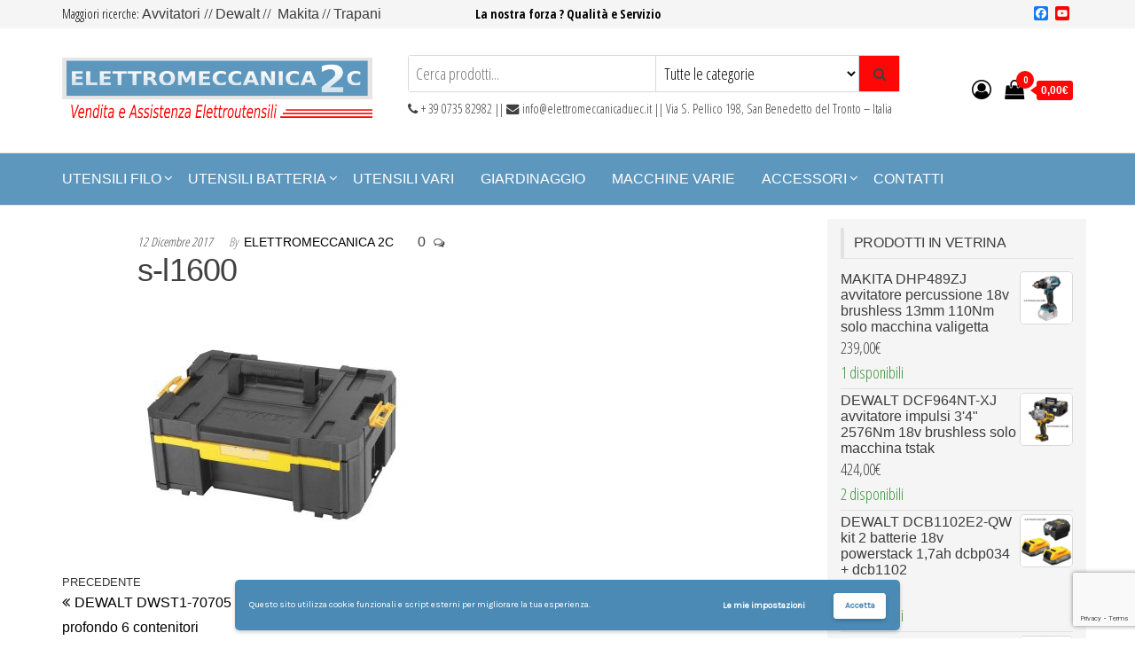

--- FILE ---
content_type: text/html; charset=UTF-8
request_url: https://www.elettromeccanicaduec.it/?attachment_id=1575
body_size: 20393
content:
<!DOCTYPE html>
<html lang="it-IT">
    <head><meta http-equiv="Content-Type" content="text/html; charset=utf-8">
        
        <meta name="viewport" content="width=device-width, initial-scale=1">
        <link rel="profile" href="http://gmpg.org/xfn/11">
        <meta name='robots' content='index, follow, max-image-preview:large, max-snippet:-1, max-video-preview:-1' />

	<!-- This site is optimized with the Yoast SEO plugin v26.7 - https://yoast.com/wordpress/plugins/seo/ -->
	<title>s-l1600 &#8226; Elettromeccanica 2C • Vendita Assistenza Elettroutensili</title>
	<link rel="canonical" href="https://www.elettromeccanicaduec.it/" />
	<meta property="og:locale" content="it_IT" />
	<meta property="og:type" content="article" />
	<meta property="og:title" content="s-l1600 &#8226; Elettromeccanica 2C • Vendita Assistenza Elettroutensili" />
	<meta property="og:url" content="https://www.elettromeccanicaduec.it/" />
	<meta property="og:site_name" content="Elettromeccanica 2C • Vendita Assistenza Elettroutensili" />
	<meta property="og:image" content="https://www.elettromeccanicaduec.it" />
	<meta property="og:image:width" content="1200" />
	<meta property="og:image:height" content="1200" />
	<meta property="og:image:type" content="image/jpeg" />
	<meta name="twitter:card" content="summary_large_image" />
	<script type="application/ld+json" class="yoast-schema-graph">{"@context":"https://schema.org","@graph":[{"@type":"WebPage","@id":"https://www.elettromeccanicaduec.it/","url":"https://www.elettromeccanicaduec.it/","name":"s-l1600 &#8226; Elettromeccanica 2C • Vendita Assistenza Elettroutensili","isPartOf":{"@id":"https://www.elettromeccanicaduec.it/#website"},"primaryImageOfPage":{"@id":"https://www.elettromeccanicaduec.it/#primaryimage"},"image":{"@id":"https://www.elettromeccanicaduec.it/#primaryimage"},"thumbnailUrl":"https://www.elettromeccanicaduec.it/wp-content/uploads/2017/12/s-l1600-3.jpg","datePublished":"2017-12-12T14:08:44+00:00","breadcrumb":{"@id":"https://www.elettromeccanicaduec.it/#breadcrumb"},"inLanguage":"it-IT","potentialAction":[{"@type":"ReadAction","target":["https://www.elettromeccanicaduec.it/"]}]},{"@type":"ImageObject","inLanguage":"it-IT","@id":"https://www.elettromeccanicaduec.it/#primaryimage","url":"https://www.elettromeccanicaduec.it/wp-content/uploads/2017/12/s-l1600-3.jpg","contentUrl":"https://www.elettromeccanicaduec.it/wp-content/uploads/2017/12/s-l1600-3.jpg","width":1200,"height":1200},{"@type":"BreadcrumbList","@id":"https://www.elettromeccanicaduec.it/#breadcrumb","itemListElement":[{"@type":"ListItem","position":1,"name":"Home","item":"https://www.elettromeccanicaduec.it/"},{"@type":"ListItem","position":2,"name":"DEWALT DWST1-70705 valigetta tstak III 1 cassetto profondo 6 contenitori","item":"https://www.elettromeccanicaduec.it/prodotto/dewalt-dwst1-70705-valigetta-tstak-iii-1-cassetto-profondo-6-contenitori/"},{"@type":"ListItem","position":3,"name":"s-l1600"}]},{"@type":"WebSite","@id":"https://www.elettromeccanicaduec.it/#website","url":"https://www.elettromeccanicaduec.it/","name":"Elettromeccanica 2C • Vendita Assistenza Elettroutensili","description":"Assistenza 5 Stelle","publisher":{"@id":"https://www.elettromeccanicaduec.it/#organization"},"potentialAction":[{"@type":"SearchAction","target":{"@type":"EntryPoint","urlTemplate":"https://www.elettromeccanicaduec.it/?s={search_term_string}"},"query-input":{"@type":"PropertyValueSpecification","valueRequired":true,"valueName":"search_term_string"}}],"inLanguage":"it-IT"},{"@type":"Organization","@id":"https://www.elettromeccanicaduec.it/#organization","name":"Elettromeccanica2c","url":"https://www.elettromeccanicaduec.it/","logo":{"@type":"ImageObject","inLanguage":"it-IT","@id":"https://www.elettromeccanicaduec.it/#/schema/logo/image/","url":"https://www.elettromeccanicaduec.it/wp-content/uploads/2016/05/elettromeccanica-due-c.png","contentUrl":"https://www.elettromeccanicaduec.it/wp-content/uploads/2016/05/elettromeccanica-due-c.png","width":1284,"height":293,"caption":"Elettromeccanica2c"},"image":{"@id":"https://www.elettromeccanicaduec.it/#/schema/logo/image/"}}]}</script>
	<!-- / Yoast SEO plugin. -->


<link rel='dns-prefetch' href='//static.addtoany.com' />
<link rel='dns-prefetch' href='//fonts.googleapis.com' />
<link href='https://fonts.gstatic.com' crossorigin rel='preconnect' />
<link rel="alternate" type="application/rss+xml" title="Elettromeccanica 2C • Vendita Assistenza Elettroutensili &raquo; Feed" href="https://www.elettromeccanicaduec.it/feed/" />
<link rel="alternate" type="application/rss+xml" title="Elettromeccanica 2C • Vendita Assistenza Elettroutensili &raquo; Feed dei commenti" href="https://www.elettromeccanicaduec.it/comments/feed/" />
<link rel="alternate" type="application/rss+xml" title="Elettromeccanica 2C • Vendita Assistenza Elettroutensili &raquo; s-l1600 Feed dei commenti" href="https://www.elettromeccanicaduec.it/?attachment_id=1575/feed/" />
<link rel="alternate" title="oEmbed (JSON)" type="application/json+oembed" href="https://www.elettromeccanicaduec.it/wp-json/oembed/1.0/embed?url=https%3A%2F%2Fwww.elettromeccanicaduec.it%2F%3Fattachment_id%3D1575" />
<link rel="alternate" title="oEmbed (XML)" type="text/xml+oembed" href="https://www.elettromeccanicaduec.it/wp-json/oembed/1.0/embed?url=https%3A%2F%2Fwww.elettromeccanicaduec.it%2F%3Fattachment_id%3D1575&#038;format=xml" />
<style id='wp-img-auto-sizes-contain-inline-css' type='text/css'>
img:is([sizes=auto i],[sizes^="auto," i]){contain-intrinsic-size:3000px 1500px}
/*# sourceURL=wp-img-auto-sizes-contain-inline-css */
</style>
<style id='wp-emoji-styles-inline-css' type='text/css'>

	img.wp-smiley, img.emoji {
		display: inline !important;
		border: none !important;
		box-shadow: none !important;
		height: 1em !important;
		width: 1em !important;
		margin: 0 0.07em !important;
		vertical-align: -0.1em !important;
		background: none !important;
		padding: 0 !important;
	}
/*# sourceURL=wp-emoji-styles-inline-css */
</style>
<link rel='stylesheet' id='wp-block-library-css' href='https://www.elettromeccanicaduec.it/wp-includes/css/dist/block-library/style.min.css?ver=6.9' type='text/css' media='all' />
<style id='classic-theme-styles-inline-css' type='text/css'>
/*! This file is auto-generated */
.wp-block-button__link{color:#fff;background-color:#32373c;border-radius:9999px;box-shadow:none;text-decoration:none;padding:calc(.667em + 2px) calc(1.333em + 2px);font-size:1.125em}.wp-block-file__button{background:#32373c;color:#fff;text-decoration:none}
/*# sourceURL=/wp-includes/css/classic-themes.min.css */
</style>
<style id='global-styles-inline-css' type='text/css'>
:root{--wp--preset--aspect-ratio--square: 1;--wp--preset--aspect-ratio--4-3: 4/3;--wp--preset--aspect-ratio--3-4: 3/4;--wp--preset--aspect-ratio--3-2: 3/2;--wp--preset--aspect-ratio--2-3: 2/3;--wp--preset--aspect-ratio--16-9: 16/9;--wp--preset--aspect-ratio--9-16: 9/16;--wp--preset--color--black: #000000;--wp--preset--color--cyan-bluish-gray: #abb8c3;--wp--preset--color--white: #ffffff;--wp--preset--color--pale-pink: #f78da7;--wp--preset--color--vivid-red: #cf2e2e;--wp--preset--color--luminous-vivid-orange: #ff6900;--wp--preset--color--luminous-vivid-amber: #fcb900;--wp--preset--color--light-green-cyan: #7bdcb5;--wp--preset--color--vivid-green-cyan: #00d084;--wp--preset--color--pale-cyan-blue: #8ed1fc;--wp--preset--color--vivid-cyan-blue: #0693e3;--wp--preset--color--vivid-purple: #9b51e0;--wp--preset--gradient--vivid-cyan-blue-to-vivid-purple: linear-gradient(135deg,rgb(6,147,227) 0%,rgb(155,81,224) 100%);--wp--preset--gradient--light-green-cyan-to-vivid-green-cyan: linear-gradient(135deg,rgb(122,220,180) 0%,rgb(0,208,130) 100%);--wp--preset--gradient--luminous-vivid-amber-to-luminous-vivid-orange: linear-gradient(135deg,rgb(252,185,0) 0%,rgb(255,105,0) 100%);--wp--preset--gradient--luminous-vivid-orange-to-vivid-red: linear-gradient(135deg,rgb(255,105,0) 0%,rgb(207,46,46) 100%);--wp--preset--gradient--very-light-gray-to-cyan-bluish-gray: linear-gradient(135deg,rgb(238,238,238) 0%,rgb(169,184,195) 100%);--wp--preset--gradient--cool-to-warm-spectrum: linear-gradient(135deg,rgb(74,234,220) 0%,rgb(151,120,209) 20%,rgb(207,42,186) 40%,rgb(238,44,130) 60%,rgb(251,105,98) 80%,rgb(254,248,76) 100%);--wp--preset--gradient--blush-light-purple: linear-gradient(135deg,rgb(255,206,236) 0%,rgb(152,150,240) 100%);--wp--preset--gradient--blush-bordeaux: linear-gradient(135deg,rgb(254,205,165) 0%,rgb(254,45,45) 50%,rgb(107,0,62) 100%);--wp--preset--gradient--luminous-dusk: linear-gradient(135deg,rgb(255,203,112) 0%,rgb(199,81,192) 50%,rgb(65,88,208) 100%);--wp--preset--gradient--pale-ocean: linear-gradient(135deg,rgb(255,245,203) 0%,rgb(182,227,212) 50%,rgb(51,167,181) 100%);--wp--preset--gradient--electric-grass: linear-gradient(135deg,rgb(202,248,128) 0%,rgb(113,206,126) 100%);--wp--preset--gradient--midnight: linear-gradient(135deg,rgb(2,3,129) 0%,rgb(40,116,252) 100%);--wp--preset--font-size--small: 13px;--wp--preset--font-size--medium: 20px;--wp--preset--font-size--large: 36px;--wp--preset--font-size--x-large: 42px;--wp--preset--spacing--20: 0.44rem;--wp--preset--spacing--30: 0.67rem;--wp--preset--spacing--40: 1rem;--wp--preset--spacing--50: 1.5rem;--wp--preset--spacing--60: 2.25rem;--wp--preset--spacing--70: 3.38rem;--wp--preset--spacing--80: 5.06rem;--wp--preset--shadow--natural: 6px 6px 9px rgba(0, 0, 0, 0.2);--wp--preset--shadow--deep: 12px 12px 50px rgba(0, 0, 0, 0.4);--wp--preset--shadow--sharp: 6px 6px 0px rgba(0, 0, 0, 0.2);--wp--preset--shadow--outlined: 6px 6px 0px -3px rgb(255, 255, 255), 6px 6px rgb(0, 0, 0);--wp--preset--shadow--crisp: 6px 6px 0px rgb(0, 0, 0);}:where(.is-layout-flex){gap: 0.5em;}:where(.is-layout-grid){gap: 0.5em;}body .is-layout-flex{display: flex;}.is-layout-flex{flex-wrap: wrap;align-items: center;}.is-layout-flex > :is(*, div){margin: 0;}body .is-layout-grid{display: grid;}.is-layout-grid > :is(*, div){margin: 0;}:where(.wp-block-columns.is-layout-flex){gap: 2em;}:where(.wp-block-columns.is-layout-grid){gap: 2em;}:where(.wp-block-post-template.is-layout-flex){gap: 1.25em;}:where(.wp-block-post-template.is-layout-grid){gap: 1.25em;}.has-black-color{color: var(--wp--preset--color--black) !important;}.has-cyan-bluish-gray-color{color: var(--wp--preset--color--cyan-bluish-gray) !important;}.has-white-color{color: var(--wp--preset--color--white) !important;}.has-pale-pink-color{color: var(--wp--preset--color--pale-pink) !important;}.has-vivid-red-color{color: var(--wp--preset--color--vivid-red) !important;}.has-luminous-vivid-orange-color{color: var(--wp--preset--color--luminous-vivid-orange) !important;}.has-luminous-vivid-amber-color{color: var(--wp--preset--color--luminous-vivid-amber) !important;}.has-light-green-cyan-color{color: var(--wp--preset--color--light-green-cyan) !important;}.has-vivid-green-cyan-color{color: var(--wp--preset--color--vivid-green-cyan) !important;}.has-pale-cyan-blue-color{color: var(--wp--preset--color--pale-cyan-blue) !important;}.has-vivid-cyan-blue-color{color: var(--wp--preset--color--vivid-cyan-blue) !important;}.has-vivid-purple-color{color: var(--wp--preset--color--vivid-purple) !important;}.has-black-background-color{background-color: var(--wp--preset--color--black) !important;}.has-cyan-bluish-gray-background-color{background-color: var(--wp--preset--color--cyan-bluish-gray) !important;}.has-white-background-color{background-color: var(--wp--preset--color--white) !important;}.has-pale-pink-background-color{background-color: var(--wp--preset--color--pale-pink) !important;}.has-vivid-red-background-color{background-color: var(--wp--preset--color--vivid-red) !important;}.has-luminous-vivid-orange-background-color{background-color: var(--wp--preset--color--luminous-vivid-orange) !important;}.has-luminous-vivid-amber-background-color{background-color: var(--wp--preset--color--luminous-vivid-amber) !important;}.has-light-green-cyan-background-color{background-color: var(--wp--preset--color--light-green-cyan) !important;}.has-vivid-green-cyan-background-color{background-color: var(--wp--preset--color--vivid-green-cyan) !important;}.has-pale-cyan-blue-background-color{background-color: var(--wp--preset--color--pale-cyan-blue) !important;}.has-vivid-cyan-blue-background-color{background-color: var(--wp--preset--color--vivid-cyan-blue) !important;}.has-vivid-purple-background-color{background-color: var(--wp--preset--color--vivid-purple) !important;}.has-black-border-color{border-color: var(--wp--preset--color--black) !important;}.has-cyan-bluish-gray-border-color{border-color: var(--wp--preset--color--cyan-bluish-gray) !important;}.has-white-border-color{border-color: var(--wp--preset--color--white) !important;}.has-pale-pink-border-color{border-color: var(--wp--preset--color--pale-pink) !important;}.has-vivid-red-border-color{border-color: var(--wp--preset--color--vivid-red) !important;}.has-luminous-vivid-orange-border-color{border-color: var(--wp--preset--color--luminous-vivid-orange) !important;}.has-luminous-vivid-amber-border-color{border-color: var(--wp--preset--color--luminous-vivid-amber) !important;}.has-light-green-cyan-border-color{border-color: var(--wp--preset--color--light-green-cyan) !important;}.has-vivid-green-cyan-border-color{border-color: var(--wp--preset--color--vivid-green-cyan) !important;}.has-pale-cyan-blue-border-color{border-color: var(--wp--preset--color--pale-cyan-blue) !important;}.has-vivid-cyan-blue-border-color{border-color: var(--wp--preset--color--vivid-cyan-blue) !important;}.has-vivid-purple-border-color{border-color: var(--wp--preset--color--vivid-purple) !important;}.has-vivid-cyan-blue-to-vivid-purple-gradient-background{background: var(--wp--preset--gradient--vivid-cyan-blue-to-vivid-purple) !important;}.has-light-green-cyan-to-vivid-green-cyan-gradient-background{background: var(--wp--preset--gradient--light-green-cyan-to-vivid-green-cyan) !important;}.has-luminous-vivid-amber-to-luminous-vivid-orange-gradient-background{background: var(--wp--preset--gradient--luminous-vivid-amber-to-luminous-vivid-orange) !important;}.has-luminous-vivid-orange-to-vivid-red-gradient-background{background: var(--wp--preset--gradient--luminous-vivid-orange-to-vivid-red) !important;}.has-very-light-gray-to-cyan-bluish-gray-gradient-background{background: var(--wp--preset--gradient--very-light-gray-to-cyan-bluish-gray) !important;}.has-cool-to-warm-spectrum-gradient-background{background: var(--wp--preset--gradient--cool-to-warm-spectrum) !important;}.has-blush-light-purple-gradient-background{background: var(--wp--preset--gradient--blush-light-purple) !important;}.has-blush-bordeaux-gradient-background{background: var(--wp--preset--gradient--blush-bordeaux) !important;}.has-luminous-dusk-gradient-background{background: var(--wp--preset--gradient--luminous-dusk) !important;}.has-pale-ocean-gradient-background{background: var(--wp--preset--gradient--pale-ocean) !important;}.has-electric-grass-gradient-background{background: var(--wp--preset--gradient--electric-grass) !important;}.has-midnight-gradient-background{background: var(--wp--preset--gradient--midnight) !important;}.has-small-font-size{font-size: var(--wp--preset--font-size--small) !important;}.has-medium-font-size{font-size: var(--wp--preset--font-size--medium) !important;}.has-large-font-size{font-size: var(--wp--preset--font-size--large) !important;}.has-x-large-font-size{font-size: var(--wp--preset--font-size--x-large) !important;}
:where(.wp-block-post-template.is-layout-flex){gap: 1.25em;}:where(.wp-block-post-template.is-layout-grid){gap: 1.25em;}
:where(.wp-block-term-template.is-layout-flex){gap: 1.25em;}:where(.wp-block-term-template.is-layout-grid){gap: 1.25em;}
:where(.wp-block-columns.is-layout-flex){gap: 2em;}:where(.wp-block-columns.is-layout-grid){gap: 2em;}
:root :where(.wp-block-pullquote){font-size: 1.5em;line-height: 1.6;}
/*# sourceURL=global-styles-inline-css */
</style>
<link rel='stylesheet' id='contact-form-7-css' href='https://www.elettromeccanicaduec.it/wp-content/plugins/contact-form-7/includes/css/styles.css?ver=6.1.4' type='text/css' media='all' />
<link rel='stylesheet' id='woocommerce-layout-css' href='https://www.elettromeccanicaduec.it/wp-content/plugins/woocommerce/assets/css/woocommerce-layout.css?ver=10.4.3' type='text/css' media='all' />
<link rel='stylesheet' id='woocommerce-smallscreen-css' href='https://www.elettromeccanicaduec.it/wp-content/plugins/woocommerce/assets/css/woocommerce-smallscreen.css?ver=10.4.3' type='text/css' media='only screen and (max-width: 768px)' />
<link rel='stylesheet' id='woocommerce-general-css' href='https://www.elettromeccanicaduec.it/wp-content/plugins/woocommerce/assets/css/woocommerce.css?ver=10.4.3' type='text/css' media='all' />
<style id='woocommerce-inline-inline-css' type='text/css'>
.woocommerce form .form-row .required { visibility: visible; }
/*# sourceURL=woocommerce-inline-inline-css */
</style>
<link rel='stylesheet' id='yith-wcbr-css' href='https://www.elettromeccanicaduec.it/wp-content/plugins/yith-woocommerce-brands-add-on/assets/css/yith-wcbr.css?ver=2.37.0' type='text/css' media='all' />
<link rel='stylesheet' id='bootstrap-css' href='https://www.elettromeccanicaduec.it/wp-content/themes/envo-storefront/css/bootstrap.css?ver=3.3.7' type='text/css' media='all' />
<link rel='stylesheet' id='mmenu-light-css' href='https://www.elettromeccanicaduec.it/wp-content/themes/envo-storefront/css/mmenu-light.min.css?ver=1.0.7' type='text/css' media='all' />
<link rel='stylesheet' id='chld_thm_cfg_parent-css' href='https://www.elettromeccanicaduec.it/wp-content/themes/envo-storefront/style.css?ver=6.9' type='text/css' media='all' />
<link rel='stylesheet' id='envo-storefront-fonts-css' href='https://fonts.googleapis.com/css?family=Open+Sans+Condensed%3A300%2C500%2C700&#038;subset=cyrillic%2Ccyrillic-ext%2Cgreek%2Cgreek-ext%2Clatin-ext%2Cvietnamese' type='text/css' media='all' />
<link rel='stylesheet' id='envo-storefront-stylesheet-css' href='https://www.elettromeccanicaduec.it/wp-content/themes/envo-storefront-child/style.css?ver=1.0.7' type='text/css' media='all' />
<link rel='stylesheet' id='font-awesome-css' href='https://www.elettromeccanicaduec.it/wp-content/plugins/elementor/assets/lib/font-awesome/css/font-awesome.min.css?ver=4.7.0' type='text/css' media='all' />
<style id='font-awesome-inline-css' type='text/css'>
[data-font="FontAwesome"]:before {font-family: 'FontAwesome' !important;content: attr(data-icon) !important;speak: none !important;font-weight: normal !important;font-variant: normal !important;text-transform: none !important;line-height: 1 !important;font-style: normal !important;-webkit-font-smoothing: antialiased !important;-moz-osx-font-smoothing: grayscale !important;}
/*# sourceURL=font-awesome-inline-css */
</style>
<link rel='stylesheet' id='addtoany-css' href='https://www.elettromeccanicaduec.it/wp-content/plugins/add-to-any/addtoany.min.css?ver=1.16' type='text/css' media='all' />
<link rel='stylesheet' id='wpgdprc-front-css-css' href='https://www.elettromeccanicaduec.it/wp-content/plugins/wp-gdpr-compliance/Assets/css/front.css?ver=1681990328' type='text/css' media='all' />
<style id='wpgdprc-front-css-inline-css' type='text/css'>
:root{--wp-gdpr--bar--background-color: #4a8ab5;--wp-gdpr--bar--color: #ffffff;--wp-gdpr--button--background-color: #ffffff;--wp-gdpr--button--background-color--darken: #d8d8d8;--wp-gdpr--button--color: #4a8ab5;--wp-gdpr--bar--font-family: "Karla";}
/*# sourceURL=wpgdprc-front-css-inline-css */
</style>
<link rel='stylesheet' id='wpgdprc-google-font-css' href='https://fonts.googleapis.com/css?family=Karla&#038;display=swap&#038;ver=2.0.22' type='text/css' media='all' />
<script type="text/javascript" id="addtoany-core-js-before">
/* <![CDATA[ */
window.a2a_config=window.a2a_config||{};a2a_config.callbacks=[];a2a_config.overlays=[];a2a_config.templates={};a2a_localize = {
	Share: "Condividi",
	Save: "Salva",
	Subscribe: "Abbonati",
	Email: "Email",
	Bookmark: "Segnalibro",
	ShowAll: "espandi",
	ShowLess: "comprimi",
	FindServices: "Trova servizi",
	FindAnyServiceToAddTo: "Trova subito un servizio da aggiungere",
	PoweredBy: "Powered by",
	ShareViaEmail: "Condividi via email",
	SubscribeViaEmail: "Iscriviti via email",
	BookmarkInYourBrowser: "Aggiungi ai segnalibri",
	BookmarkInstructions: "Premi Ctrl+D o \u2318+D per mettere questa pagina nei preferiti",
	AddToYourFavorites: "Aggiungi ai favoriti",
	SendFromWebOrProgram: "Invia da qualsiasi indirizzo email o programma di posta elettronica",
	EmailProgram: "Programma di posta elettronica",
	More: "Di più&#8230;",
	ThanksForSharing: "Grazie per la condivisione!",
	ThanksForFollowing: "Grazie per il following!"
};


//# sourceURL=addtoany-core-js-before
/* ]]> */
</script>
<script type="text/javascript" defer src="https://static.addtoany.com/menu/page.js" id="addtoany-core-js"></script>
<script type="text/javascript" src="https://www.elettromeccanicaduec.it/wp-includes/js/jquery/jquery.min.js?ver=3.7.1" id="jquery-core-js"></script>
<script type="text/javascript" src="https://www.elettromeccanicaduec.it/wp-includes/js/jquery/jquery-migrate.min.js?ver=3.4.1" id="jquery-migrate-js"></script>
<script type="text/javascript" defer src="https://www.elettromeccanicaduec.it/wp-content/plugins/add-to-any/addtoany.min.js?ver=1.1" id="addtoany-jquery-js"></script>
<script type="text/javascript" src="https://www.elettromeccanicaduec.it/wp-content/plugins/woocommerce/assets/js/jquery-blockui/jquery.blockUI.min.js?ver=2.7.0-wc.10.4.3" id="wc-jquery-blockui-js" defer="defer" data-wp-strategy="defer"></script>
<script type="text/javascript" id="wc-add-to-cart-js-extra">
/* <![CDATA[ */
var wc_add_to_cart_params = {"ajax_url":"/wp-admin/admin-ajax.php","wc_ajax_url":"/?wc-ajax=%%endpoint%%","i18n_view_cart":"Visualizza carrello","cart_url":"https://www.elettromeccanicaduec.it/carrello/","is_cart":"","cart_redirect_after_add":"yes"};
//# sourceURL=wc-add-to-cart-js-extra
/* ]]> */
</script>
<script type="text/javascript" src="https://www.elettromeccanicaduec.it/wp-content/plugins/woocommerce/assets/js/frontend/add-to-cart.min.js?ver=10.4.3" id="wc-add-to-cart-js" defer="defer" data-wp-strategy="defer"></script>
<script type="text/javascript" src="https://www.elettromeccanicaduec.it/wp-content/plugins/woocommerce/assets/js/js-cookie/js.cookie.min.js?ver=2.1.4-wc.10.4.3" id="wc-js-cookie-js" defer="defer" data-wp-strategy="defer"></script>
<script type="text/javascript" id="woocommerce-js-extra">
/* <![CDATA[ */
var woocommerce_params = {"ajax_url":"/wp-admin/admin-ajax.php","wc_ajax_url":"/?wc-ajax=%%endpoint%%","i18n_password_show":"Mostra password","i18n_password_hide":"Nascondi password"};
//# sourceURL=woocommerce-js-extra
/* ]]> */
</script>
<script type="text/javascript" src="https://www.elettromeccanicaduec.it/wp-content/plugins/woocommerce/assets/js/frontend/woocommerce.min.js?ver=10.4.3" id="woocommerce-js" defer="defer" data-wp-strategy="defer"></script>
<script type="text/javascript" id="wc-cart-fragments-js-extra">
/* <![CDATA[ */
var wc_cart_fragments_params = {"ajax_url":"/wp-admin/admin-ajax.php","wc_ajax_url":"/?wc-ajax=%%endpoint%%","cart_hash_key":"wc_cart_hash_e1c0d65852068b6924f5ff56d80f3a90","fragment_name":"wc_fragments_e1c0d65852068b6924f5ff56d80f3a90","request_timeout":"5000"};
//# sourceURL=wc-cart-fragments-js-extra
/* ]]> */
</script>
<script type="text/javascript" src="https://www.elettromeccanicaduec.it/wp-content/plugins/woocommerce/assets/js/frontend/cart-fragments.min.js?ver=10.4.3" id="wc-cart-fragments-js" defer="defer" data-wp-strategy="defer"></script>
<script type="text/javascript" id="wpgdprc-front-js-js-extra">
/* <![CDATA[ */
var wpgdprcFront = {"ajaxUrl":"https://www.elettromeccanicaduec.it/wp-admin/admin-ajax.php","ajaxNonce":"6af47462a0","ajaxArg":"security","pluginPrefix":"wpgdprc","blogId":"1","isMultiSite":"","locale":"it_IT","showSignUpModal":"","showFormModal":"","cookieName":"wpgdprc-consent-1","consentVersion":"1","path":"/","prefix":"wpgdprc","consents":[{"ID":1,"required":false,"placement":"head","content":"\u003Cscript type=\"text/javascript\"\u003E\u003Cmeta name=\"google-site-verification\" content=\"kcMLaJCozQZYPw8y1SwlPM1sJGs4bhZs3SFyWaBgFIM\" /\u003E\u003C/script\u003E"}]};
//# sourceURL=wpgdprc-front-js-js-extra
/* ]]> */
</script>
<script type="text/javascript" src="https://www.elettromeccanicaduec.it/wp-content/plugins/wp-gdpr-compliance/Assets/js/front.min.js?ver=1681990328" id="wpgdprc-front-js-js"></script>
<link rel="https://api.w.org/" href="https://www.elettromeccanicaduec.it/wp-json/" /><link rel="alternate" title="JSON" type="application/json" href="https://www.elettromeccanicaduec.it/wp-json/wp/v2/media/1575" /><link rel="EditURI" type="application/rsd+xml" title="RSD" href="https://www.elettromeccanicaduec.it/xmlrpc.php?rsd" />
<meta name="generator" content="WordPress 6.9" />
<meta name="generator" content="WooCommerce 10.4.3" />
<link rel='shortlink' href='https://www.elettromeccanicaduec.it/?p=1575' />
	<link rel="preconnect" href="https://fonts.googleapis.com">
	<link rel="preconnect" href="https://fonts.gstatic.com">
	<style id="woo-custom-stock-status" data-wcss-ver="1.6.6" >.woocommerce div.product .woo-custom-stock-status.in_stock_color { color: #3b953b !important; font-size: inherit }.woo-custom-stock-status.in_stock_color { color: #3b953b !important; font-size: inherit }.wc-block-components-product-badge{display:none!important;}ul .in_stock_color,ul.products .in_stock_color, li.wc-block-grid__product .in_stock_color { color: #3b953b !important; font-size: inherit }.woocommerce-table__product-name .in_stock_color { color: #3b953b !important; font-size: inherit }p.in_stock_color { color: #3b953b !important; font-size: inherit }.woocommerce div.product .wc-block-components-product-price .woo-custom-stock-status{font-size:16px}.woocommerce div.product .woo-custom-stock-status.only_s_left_in_stock_color { color: #3b953b !important; font-size: inherit }.woo-custom-stock-status.only_s_left_in_stock_color { color: #3b953b !important; font-size: inherit }.wc-block-components-product-badge{display:none!important;}ul .only_s_left_in_stock_color,ul.products .only_s_left_in_stock_color, li.wc-block-grid__product .only_s_left_in_stock_color { color: #3b953b !important; font-size: inherit }.woocommerce-table__product-name .only_s_left_in_stock_color { color: #3b953b !important; font-size: inherit }p.only_s_left_in_stock_color { color: #3b953b !important; font-size: inherit }.woocommerce div.product .wc-block-components-product-price .woo-custom-stock-status{font-size:16px}.woocommerce div.product .woo-custom-stock-status.can_be_backordered_color { color: #3b953b !important; font-size: inherit }.woo-custom-stock-status.can_be_backordered_color { color: #3b953b !important; font-size: inherit }.wc-block-components-product-badge{display:none!important;}ul .can_be_backordered_color,ul.products .can_be_backordered_color, li.wc-block-grid__product .can_be_backordered_color { color: #3b953b !important; font-size: inherit }.woocommerce-table__product-name .can_be_backordered_color { color: #3b953b !important; font-size: inherit }p.can_be_backordered_color { color: #3b953b !important; font-size: inherit }.woocommerce div.product .wc-block-components-product-price .woo-custom-stock-status{font-size:16px}.woocommerce div.product .woo-custom-stock-status.s_in_stock_color { color: #3b953b !important; font-size: inherit }.woo-custom-stock-status.s_in_stock_color { color: #3b953b !important; font-size: inherit }.wc-block-components-product-badge{display:none!important;}ul .s_in_stock_color,ul.products .s_in_stock_color, li.wc-block-grid__product .s_in_stock_color { color: #3b953b !important; font-size: inherit }.woocommerce-table__product-name .s_in_stock_color { color: #3b953b !important; font-size: inherit }p.s_in_stock_color { color: #3b953b !important; font-size: inherit }.woocommerce div.product .wc-block-components-product-price .woo-custom-stock-status{font-size:16px}.woocommerce div.product .woo-custom-stock-status.available_on_backorder_color { color: #3b953b !important; font-size: inherit }.woo-custom-stock-status.available_on_backorder_color { color: #3b953b !important; font-size: inherit }.wc-block-components-product-badge{display:none!important;}ul .available_on_backorder_color,ul.products .available_on_backorder_color, li.wc-block-grid__product .available_on_backorder_color { color: #3b953b !important; font-size: inherit }.woocommerce-table__product-name .available_on_backorder_color { color: #3b953b !important; font-size: inherit }p.available_on_backorder_color { color: #3b953b !important; font-size: inherit }.woocommerce div.product .wc-block-components-product-price .woo-custom-stock-status{font-size:16px}.woocommerce div.product .woo-custom-stock-status.out_of_stock_color { color: #ff0000 !important; font-size: inherit }.woo-custom-stock-status.out_of_stock_color { color: #ff0000 !important; font-size: inherit }.wc-block-components-product-badge{display:none!important;}ul .out_of_stock_color,ul.products .out_of_stock_color, li.wc-block-grid__product .out_of_stock_color { color: #ff0000 !important; font-size: inherit }.woocommerce-table__product-name .out_of_stock_color { color: #ff0000 !important; font-size: inherit }p.out_of_stock_color { color: #ff0000 !important; font-size: inherit }.woocommerce div.product .wc-block-components-product-price .woo-custom-stock-status{font-size:16px}.woocommerce div.product .woo-custom-stock-status.grouped_product_stock_status_color { color: #77a464 !important; font-size: inherit }.woo-custom-stock-status.grouped_product_stock_status_color { color: #77a464 !important; font-size: inherit }.wc-block-components-product-badge{display:none!important;}ul .grouped_product_stock_status_color,ul.products .grouped_product_stock_status_color, li.wc-block-grid__product .grouped_product_stock_status_color { color: #77a464 !important; font-size: inherit }.woocommerce-table__product-name .grouped_product_stock_status_color { color: #77a464 !important; font-size: inherit }p.grouped_product_stock_status_color { color: #77a464 !important; font-size: inherit }.woocommerce div.product .wc-block-components-product-price .woo-custom-stock-status{font-size:16px}.wd-product-stock.stock{display:none}.woocommerce-variation-price:not(:empty)+.woocommerce-variation-availability { margin-left: 0px; }.woocommerce-variation-price{
		        display:block!important}.woocommerce-variation-availability{
		        display:block!important}</style><!-- woo-custom-stock-status-color-css --><script></script><!-- woo-custom-stock-status-js -->	<noscript><style>.woocommerce-product-gallery{ opacity: 1 !important; }</style></noscript>
	<meta name="generator" content="Elementor 3.34.1; features: additional_custom_breakpoints; settings: css_print_method-external, google_font-enabled, font_display-auto">
			<style>
				.e-con.e-parent:nth-of-type(n+4):not(.e-lazyloaded):not(.e-no-lazyload),
				.e-con.e-parent:nth-of-type(n+4):not(.e-lazyloaded):not(.e-no-lazyload) * {
					background-image: none !important;
				}
				@media screen and (max-height: 1024px) {
					.e-con.e-parent:nth-of-type(n+3):not(.e-lazyloaded):not(.e-no-lazyload),
					.e-con.e-parent:nth-of-type(n+3):not(.e-lazyloaded):not(.e-no-lazyload) * {
						background-image: none !important;
					}
				}
				@media screen and (max-height: 640px) {
					.e-con.e-parent:nth-of-type(n+2):not(.e-lazyloaded):not(.e-no-lazyload),
					.e-con.e-parent:nth-of-type(n+2):not(.e-lazyloaded):not(.e-no-lazyload) * {
						background-image: none !important;
					}
				}
			</style>
			            <style type="text/css" id="envo-storefront-header-css">
            	
                                .site-title,
                    .site-description {
                        position: absolute;
                        clip: rect(1px, 1px, 1px, 1px);
                    }
            	
            </style>
            <link rel="icon" href="https://www.elettromeccanicaduec.it/wp-content/uploads/2016/05/cropped-FAVICON-ELETTRO2C-32x32.png" sizes="32x32" />
<link rel="icon" href="https://www.elettromeccanicaduec.it/wp-content/uploads/2016/05/cropped-FAVICON-ELETTRO2C-192x192.png" sizes="192x192" />
<link rel="apple-touch-icon" href="https://www.elettromeccanicaduec.it/wp-content/uploads/2016/05/cropped-FAVICON-ELETTRO2C-180x180.png" />
<meta name="msapplication-TileImage" content="https://www.elettromeccanicaduec.it/wp-content/uploads/2016/05/cropped-FAVICON-ELETTRO2C-270x270.png" />
		<style type="text/css" id="wp-custom-css">
			#sidebar {
    background-color: #f5f5f5;
}

.woocommerce-store-notice, p.demo_store {
    background-color: #656565db;
	
}

.has-thumbnail .news-text-wrap {
    
    background-color: #f3f3f3;
}

Style Attribute {
    color: #9E9E9E;
}
.elementor-3744 .elementor-element.elementor-element-0c48670 .elementor-icon-list-icon i {
    font-size: 24px;
}

.elementor-widget-icon-list .elementor-icon-list-icon i {
    color: #54595f;
}

#site-navigation {
    background-color: #5d97bd;
}
.navbar-default .navbar-nav > li > a {
    color: #ffff;
	      font: caption;
}
.mm.mm--home {
    cursor: default;
    background-color: #5d97bd;
}

.navbar-default .navbar-nav > .active > a, .navbar-default .navbar-nav > .active > a:hover, .navbar-default .navbar-nav > .active > a:focus, .navbar-default .navbar-nav > .open > a, .navbar-default .navbar-nav > .open > a:hover, .navbar-default .navbar-nav > .open > a:focus {
	  color: #ffffff;
	  background-color: #dcdcdc00;
}

.woocommerce ul.products li.product .woocommerce-loop-category__title, .woocommerce ul.products li.product .woocommerce-loop-product__title, .woocommerce ul.products li.product h3 {
    font: caption;
    color: #3c3c3c;  
    min-height: 55px;
	  margin-top: 15px;
	  overflow:hidden;
    text-overflow:ellipsis;
    -o-text-overflow:ellipsis;

}

ul.products .s_in_stock_color {
    color: #3b953b;
    font-weight: bold;
	  margin: 20px;
}

ul.products .out_of_stock_color {
    color: #ff0000;
	  font-weight: bold;
	  margin: 20px;
}

.woocommerce div.product .s_in_stock_color {
    color: #3b953b;
	  font-weight: bold;
}

.woocommerce div.product .out_of_stock_color {
    color: #ff0000;
	  font-weight: bold;
}

p {
    margin: 0 0 0px;
}

a, a:active, a:hover, a:focus {
    text-decoration: none;
    color: #3c3c3c;
    font: caption;
}

.btn-default, input[type="submit"], input#submit, button, a.comment-reply-link, .woocommerce #respond input#submit, .woocommerce a.button, .woocommerce button.button, .woocommerce input.button, .woocommerce #respond input#submit.alt, .woocommerce a.button.alt, .woocommerce button.button.alt, .woocommerce input.button.alt {
    box-shadow: none;
    transition: all 0.3s ease-in-out;
    -webkit-transition: all 0.3s ease-in-out;
    border: 1px solid;
    border-radius: 3px;
    padding: 10px 20px;
    color: #ffffff;
    background-color: #ff0707;
    font-weight: 600; 
}
.woocommerce ul.products li.product .button {
    margin-top: 0px;
    margin-bottom: 0px;
}
ul.products.list li.product {
    float: none !important;
    width: 100% !important;
    text-align: left !important;
	margin: 0 3.8% 0.9em 0;
	  max-height: 85%;
}

.woocommerce ul.cart_list li a, .woocommerce ul.product_list_widget li a {
    display: block;
    font-weight: 100;
    color: #3c3c3c;
}

.woocommerce ul.products li.product .price {
      display: block;
    font-weight: 400;
    margin-bottom: 1.5em;
    font-size: 1.09em;
}

.woocommerce ul.products li.product .price ins {
    color: #ff0707;
}

#content-footer-section {
    background-color: #f5f5f5;
    color: #ffffff;
    padding: 15px;
    clear: both;
}
.footer-credits {
    background-color: #5d97bd;
    clear: both;
}

#content-footer-section .widget-title h3 {
    background-color: #5d97bd;
    color: #fff;
}

.elementor-widget-image .widget-image-caption {
    color: #FFC107;
    font-family: "Roboto", Sans-serif;
    font-size: larger;
    position: absolute;
    top: 138px;
    right: 30px;
	  box-shadow: 1px 1px 5px #383838;
	text-shadow: -1px 0 black, 0 1px black, 1px 0 black, 0 -1px black;
}		</style>
			<style id="egf-frontend-styles" type="text/css">
		p {} h1 {font-family: 'sans-serif', sans-serif;font-style: normal;font-weight: 400;text-decoration: none;text-transform: none;} h2 {font-family: 'sans-serif', sans-serif;font-style: normal;font-weight: 400;text-decoration: none;} h3 {font-family: 'sans-serif', sans-serif;font-style: normal;font-weight: 400;} h4 {font-family: 'sans-serif', sans-serif;font-style: normal;font-weight: 400;} h5 {font-family: 'sans-serif', sans-serif;font-style: normal;font-weight: 400;} h6 {font-family: 'sans-serif', sans-serif;font-style: normal;font-weight: 400;} 	</style>
	    </head>
    <body id="blog" class="attachment wp-singular attachment-template-default single single-attachment postid-1575 attachmentid-1575 attachment-jpeg wp-custom-logo wp-theme-envo-storefront wp-child-theme-envo-storefront-child theme-envo-storefront woocommerce-no-js metaslider-plugin elementor-default elementor-kit-3746">
        <a class="skip-link screen-reader-text" href="#site-content">Salta e vai al contenuto</a>        <div class="page-wrap">
                <div class="top-bar-section container-fluid">
        <div class="container">
            <div class="row">
                <div id="text-15" class="widget widget_text col-sm-4">			<div class="textwidget"><p>Maggiori ricerche: <a href="https://www.elettromeccanicaduec.it/categoria-prodotto/tutti-i-prodotti/utensili-a-batteria/avvitatori-a-batteria/">Avvitatori </a>// <a href="https://www.elettromeccanicaduec.it/categoria-prodotto/tutti-i-prodotti/?filter_marca=dewalt&#038;query_type_marca=or">Dewalt</a> //  <a href="https://www.elettromeccanicaduec.it/categoria-prodotto/tutti-i-prodotti/?filter_marca=makita&#038;query_type_marca=or">Makita</a> // <a href="https://www.elettromeccanicaduec.it/categoria-prodotto/tutti-i-prodotti/utensili-elettrici/trapani/">Trapani</a></p>
</div>
		</div><div id="text-16" class="widget widget_text col-sm-4">			<div class="textwidget"><p class="p-home-block"><strong>La nostra forza ? </strong><strong>Qualità e Servizio</strong></p>
</div>
		</div><div id="a2a_follow_widget-3" class="widget widget_a2a_follow_widget col-sm-4"><div class="a2a_kit a2a_kit_size_16 a2a_follow addtoany_list"><a class="a2a_button_facebook" href="https://www.facebook.com/elettromeccanica2c" title="Facebook" rel="noopener" target="_blank"></a><a class="a2a_button_youtube_channel" href="https://www.youtube.com/channel/UCB316L9Sy1l-HuKLmKx1wDQ" title="YouTube Channel" rel="noopener" target="_blank"></a></div></div>            </div>
        </div>
    </div>
<div class="site-header container-fluid">
    <div class="container" >
        <div class="heading-row row" >
            <div class="site-heading col-md-4 col-xs-12" >
                <div class="site-branding-logo">
                    <a href="https://www.elettromeccanicaduec.it/" class="custom-logo-link" rel="home"><img width="1284" height="293" src="https://www.elettromeccanicaduec.it/wp-content/uploads/2016/05/elettromeccanica-due-c.png" class="custom-logo" alt="Elettromeccanica 2C • Vendita Assistenza Elettroutensili" decoding="async" srcset="https://www.elettromeccanicaduec.it/wp-content/uploads/2016/05/elettromeccanica-due-c.png 1284w, https://www.elettromeccanicaduec.it/wp-content/uploads/2016/05/elettromeccanica-due-c-600x137.png 600w, https://www.elettromeccanicaduec.it/wp-content/uploads/2016/05/elettromeccanica-due-c-300x68.png 300w, https://www.elettromeccanicaduec.it/wp-content/uploads/2016/05/elettromeccanica-due-c-768x175.png 768w, https://www.elettromeccanicaduec.it/wp-content/uploads/2016/05/elettromeccanica-due-c-1024x234.png 1024w" sizes="(max-width: 1284px) 100vw, 1284px" /></a>                </div>
                <div class="site-branding-text">
                                            <p class="site-title"><a href="https://www.elettromeccanicaduec.it/" rel="home">Elettromeccanica 2C • Vendita Assistenza Elettroutensili</a></p>
                    
                                            <p class="site-description">
                            Assistenza 5 Stelle                        </p>
                                    </div><!-- .site-branding-text -->
            </div>
            <div class="search-heading col-md-6 col-xs-12">
                                    <div class="header-search-form">
                        <form role="search" method="get" action="https://www.elettromeccanicaduec.it/">
                            <input type="hidden" name="post_type" value="product" />
                            <input class="header-search-input" name="s" type="text" placeholder="Cerca prodotti..."/>
                            <select class="header-search-select" name="product_cat">
                                <option value="">Tutte le categorie</option> 
                                <option value="elettropompe">Elettropompe (5)</option><option value="ff-group">FF Group (4)</option><option value="giardinaggio">Giardinaggio (65)</option><option value="macchine-varie">Macchine Varie (16)</option><option value="milwaukee">Milwaukee (22)</option><option value="offerte">Offerte (9)</option><option value="shopping">shopping (8)</option><option value="tutti-i-prodotti">Tutti i prodotti (1096)</option><option value="utensili-pneumatici">Utensili pneumatici (10)</option><option value="utensili-vari-tutti-i-prodotti">Utensili Vari (34)</option><option value="accessori">Accessori (263)</option><option value="dischi-abrasivi">Dischi (11)</option><option value="frese-bimetalliche">Frese (8)</option><option value="kit-inserti">Kit Inserti-punte varie (27)</option><option value="lame-seghetti">Lame Seghetti (18)</option><option value="lame-seghetti-universali">Lame seghe-troncatrici (8)</option><option value="mandrini">Mandrini (4)</option><option value="punte-scalpelli-sds-plus">Punte Scalpelli sds Plus-sds max (55)</option><option value="valigette-contenitori">Valigette Contenitori (38)</option><option value="vari-accessori">Vari (96)</option><option value="utensili-a-batteria">Utensili batteria (716)</option><option value="avvitatori-a-batteria">Avvitatori (41)</option><option value="avvitatori-a-percussione">Avvitatori a percussione (126)</option><option value="avvitatori-ad-impulso">Avvitatori ad impulso (118)</option><option value="batterie-caricabatterie">Batterie - Caricabatterie (52)</option><option value="kit">Kit (42)</option><option value="laser-torce-fari">Laser - Torce - Fari (34)</option><option value="seghe-seghettitti">Seghe - Seghetti (95)</option><option value="smerigliatrici-avvitatori-a-batteria">Smerigliatrici (61)</option><option value="tassellatori-martelli">Tassellatori - Martelli (60)</option><option value="vari">Vari (105)</option><option value="compressori-idropulitrici">Compressori-idropulitrici (10)</option><option value="giardinaggio-professionale">Giardinaggio Professionale (68)</option><option value="utensili-elettrici">Utensili Filo (145)</option><option value="aspiratori">Aspiratori (10)</option><option value="levigatrici-lucidatrici">Levigatrici Lucidatrici (13)</option><option value="martelli">Martelli (11)</option><option value="seghe-seghetti">Seghe - Seghetti (24)</option><option value="smerigliatrici">Smerigliatrici (32)</option><option value="tassellatori">Tassellatori (9)</option><option value="trapani">Trapani (8)</option><option value="troncatrici">Troncatrici (17)</option><option value="utensili-vari">Utensili vari (24)</option><option value="marchi">Marchi (1074)</option><option value="dewalt">Dewalt (806)</option><option value="ebara">Ebara (4)</option><option value="femi">Femi (2)</option><option value="makita">Makita (218)</option><option value="stanley">Stanley (18)</option>                            </select>
                            <button class="header-search-button" type="submit"><i class="fa fa-search" aria-hidden="true"></i></button>
                        </form>
                    </div>
                                                    <div class="site-heading-sidebar" >
                        <div id="text-13" class="widget widget_text">			<div class="textwidget"><p><i class="fa fa-phone" aria-hidden="true"></i> + 39 0735 82982 || <i class="fa fa-envelope"></i> info@elettromeccanicaduec.it || Via S. Pellico 198, San Benedetto del Tronto &#8211; Italia</p>
</div>
		</div>                    </div>
                            </div>
                            <div class="header-right col-md-2 hidden-xs" >
                                <div class="header-cart">
                <div class="header-cart-block">
                    <div class="header-cart-inner">
                        	
        <a class="cart-contents" href="https://www.elettromeccanicaduec.it/carrello/" title="Visualizza il carrello">
            <i class="fa fa-shopping-bag"><span class="count">0</span></i>
            <div class="amount-cart">0,00&euro;</div> 
        </a>
                                <ul class="site-header-cart menu list-unstyled text-center">
                            <li>
                                <div class="widget woocommerce widget_shopping_cart"><div class="widget_shopping_cart_content"></div></div>                            </li>
                        </ul>
                    </div>
                </div>
            </div>
                                            <div class="header-my-account">
                <div class="header-login"> 
                    <a href="https://www.elettromeccanicaduec.it/mio-account/" title="Il mio account">
                        <i class="fa fa-user-circle-o"></i>
                    </a>
                </div>
            </div>
                            </div>	
                    </div>
    </div>
</div>
 
<div class="main-menu">
    <nav id="site-navigation" class="navbar navbar-default">     
        <div class="container">   
            <div class="navbar-header">
                                    <span class="navbar-brand brand-absolute visible-xs">Menu</span>
                                            <div class="mobile-cart visible-xs" >
                                        <div class="header-cart">
                <div class="header-cart-block">
                    <div class="header-cart-inner">
                        	
        <a class="cart-contents" href="https://www.elettromeccanicaduec.it/carrello/" title="Visualizza il carrello">
            <i class="fa fa-shopping-bag"><span class="count">0</span></i>
            <div class="amount-cart">0,00&euro;</div> 
        </a>
                                <ul class="site-header-cart menu list-unstyled text-center">
                            <li>
                                <div class="widget woocommerce widget_shopping_cart"><div class="widget_shopping_cart_content"></div></div>                            </li>
                        </ul>
                    </div>
                </div>
            </div>
                                    </div>	
                                                                <div class="mobile-account visible-xs" >
                                        <div class="header-my-account">
                <div class="header-login"> 
                    <a href="https://www.elettromeccanicaduec.it/mio-account/" title="Il mio account">
                        <i class="fa fa-user-circle-o"></i>
                    </a>
                </div>
            </div>
                                    </div>
                                        <div id="main-menu-panel" class="open-panel" data-panel="main-menu-panel">
                        <span></span>
                        <span></span>
                        <span></span>
                    </div>
                            </div>
            <div id="my-menu" class="menu-container"><ul id="menu-menu-2" class="nav navbar-nav navbar-left"><li itemscope="itemscope" itemtype="https://www.schema.org/SiteNavigationElement" id="menu-item-174" class="menu-item menu-item-type-taxonomy menu-item-object-product_cat menu-item-has-children dropdown menu-item-174 nav-item"><a title="Utensili  Filo" href="https://www.elettromeccanicaduec.it/categoria-prodotto/tutti-i-prodotti/utensili-elettrici/" data-toggle="dropdown" aria-haspopup="true" aria-expanded="false" class="dropdown-toggle nav-link" id="menu-item-dropdown-174">Utensili  Filo</a>
<ul class="dropdown-menu" aria-labelledby="menu-item-dropdown-174" role="menu">
	<li itemscope="itemscope" itemtype="https://www.schema.org/SiteNavigationElement" id="menu-item-171" class="menu-item menu-item-type-taxonomy menu-item-object-product_cat menu-item-171 nav-item"><a title="Aspiratori" href="https://www.elettromeccanicaduec.it/categoria-prodotto/tutti-i-prodotti/utensili-elettrici/aspiratori/" class="dropdown-item">Aspiratori</a></li>
	<li itemscope="itemscope" itemtype="https://www.schema.org/SiteNavigationElement" id="menu-item-175" class="menu-item menu-item-type-taxonomy menu-item-object-product_cat menu-item-175 nav-item"><a title="Levigatrici Lucidatrici" href="https://www.elettromeccanicaduec.it/categoria-prodotto/tutti-i-prodotti/utensili-elettrici/levigatrici-lucidatrici/" class="dropdown-item">Levigatrici Lucidatrici</a></li>
	<li itemscope="itemscope" itemtype="https://www.schema.org/SiteNavigationElement" id="menu-item-176" class="menu-item menu-item-type-taxonomy menu-item-object-product_cat menu-item-176 nav-item"><a title="Martelli" href="https://www.elettromeccanicaduec.it/categoria-prodotto/tutti-i-prodotti/utensili-elettrici/martelli/" class="dropdown-item">Martelli</a></li>
	<li itemscope="itemscope" itemtype="https://www.schema.org/SiteNavigationElement" id="menu-item-183" class="menu-item menu-item-type-taxonomy menu-item-object-product_cat menu-item-183 nav-item"><a title="Seghe - Seghetti" href="https://www.elettromeccanicaduec.it/categoria-prodotto/tutti-i-prodotti/utensili-elettrici/seghe-seghetti/" class="dropdown-item">Seghe &#8211; Seghetti</a></li>
	<li itemscope="itemscope" itemtype="https://www.schema.org/SiteNavigationElement" id="menu-item-177" class="menu-item menu-item-type-taxonomy menu-item-object-product_cat menu-item-177 nav-item"><a title="Smerigliatrici" href="https://www.elettromeccanicaduec.it/categoria-prodotto/tutti-i-prodotti/utensili-elettrici/smerigliatrici/" class="dropdown-item">Smerigliatrici</a></li>
	<li itemscope="itemscope" itemtype="https://www.schema.org/SiteNavigationElement" id="menu-item-178" class="menu-item menu-item-type-taxonomy menu-item-object-product_cat menu-item-178 nav-item"><a title="Tassellatori" href="https://www.elettromeccanicaduec.it/categoria-prodotto/tutti-i-prodotti/utensili-elettrici/tassellatori/" class="dropdown-item">Tassellatori</a></li>
	<li itemscope="itemscope" itemtype="https://www.schema.org/SiteNavigationElement" id="menu-item-179" class="menu-item menu-item-type-taxonomy menu-item-object-product_cat menu-item-179 nav-item"><a title="Trapani" href="https://www.elettromeccanicaduec.it/categoria-prodotto/tutti-i-prodotti/utensili-elettrici/trapani/" class="dropdown-item">Trapani</a></li>
	<li itemscope="itemscope" itemtype="https://www.schema.org/SiteNavigationElement" id="menu-item-180" class="menu-item menu-item-type-taxonomy menu-item-object-product_cat menu-item-180 nav-item"><a title="Troncatrici" href="https://www.elettromeccanicaduec.it/categoria-prodotto/tutti-i-prodotti/utensili-elettrici/troncatrici/" class="dropdown-item">Troncatrici</a></li>
	<li itemscope="itemscope" itemtype="https://www.schema.org/SiteNavigationElement" id="menu-item-187" class="menu-item menu-item-type-taxonomy menu-item-object-product_cat menu-item-187 nav-item"><a title="Utensili vari" href="https://www.elettromeccanicaduec.it/categoria-prodotto/tutti-i-prodotti/utensili-elettrici/utensili-vari/" class="dropdown-item">Utensili vari</a></li>
</ul>
</li>
<li itemscope="itemscope" itemtype="https://www.schema.org/SiteNavigationElement" id="menu-item-188" class="menu-item menu-item-type-taxonomy menu-item-object-product_cat menu-item-has-children dropdown menu-item-188 nav-item"><a title="Utensili Batteria" href="https://www.elettromeccanicaduec.it/categoria-prodotto/tutti-i-prodotti/utensili-a-batteria/" data-toggle="dropdown" aria-haspopup="true" aria-expanded="false" class="dropdown-toggle nav-link" id="menu-item-dropdown-188">Utensili Batteria</a>
<ul class="dropdown-menu" aria-labelledby="menu-item-dropdown-188" role="menu">
	<li itemscope="itemscope" itemtype="https://www.schema.org/SiteNavigationElement" id="menu-item-190" class="menu-item menu-item-type-taxonomy menu-item-object-product_cat menu-item-190 nav-item"><a title="Avvitatori" href="https://www.elettromeccanicaduec.it/categoria-prodotto/tutti-i-prodotti/utensili-a-batteria/avvitatori-a-batteria/" class="dropdown-item">Avvitatori</a></li>
	<li itemscope="itemscope" itemtype="https://www.schema.org/SiteNavigationElement" id="menu-item-191" class="menu-item menu-item-type-taxonomy menu-item-object-product_cat menu-item-191 nav-item"><a title="Avvitatori a percussione" href="https://www.elettromeccanicaduec.it/categoria-prodotto/tutti-i-prodotti/utensili-a-batteria/avvitatori-a-percussione/" class="dropdown-item">Avvitatori a percussione</a></li>
	<li itemscope="itemscope" itemtype="https://www.schema.org/SiteNavigationElement" id="menu-item-192" class="menu-item menu-item-type-taxonomy menu-item-object-product_cat menu-item-192 nav-item"><a title="Avvitatori ad impulso" href="https://www.elettromeccanicaduec.it/categoria-prodotto/tutti-i-prodotti/utensili-a-batteria/avvitatori-ad-impulso/" class="dropdown-item">Avvitatori ad impulso</a></li>
	<li itemscope="itemscope" itemtype="https://www.schema.org/SiteNavigationElement" id="menu-item-193" class="menu-item menu-item-type-taxonomy menu-item-object-product_cat menu-item-193 nav-item"><a title="Batterie - Caricabatterie" href="https://www.elettromeccanicaduec.it/categoria-prodotto/tutti-i-prodotti/utensili-a-batteria/batterie-caricabatterie/" class="dropdown-item">Batterie &#8211; Caricabatterie</a></li>
	<li itemscope="itemscope" itemtype="https://www.schema.org/SiteNavigationElement" id="menu-item-4332" class="menu-item menu-item-type-taxonomy menu-item-object-product_cat menu-item-4332 nav-item"><a title="Kit" href="https://www.elettromeccanicaduec.it/categoria-prodotto/tutti-i-prodotti/utensili-a-batteria/kit/" class="dropdown-item">Kit</a></li>
	<li itemscope="itemscope" itemtype="https://www.schema.org/SiteNavigationElement" id="menu-item-5508" class="menu-item menu-item-type-taxonomy menu-item-object-product_cat menu-item-5508 nav-item"><a title="Giardinaggio" href="https://www.elettromeccanicaduec.it/categoria-prodotto/tutti-i-prodotti/utensili-a-batteria/giardinaggio/" class="dropdown-item">Giardinaggio</a></li>
	<li itemscope="itemscope" itemtype="https://www.schema.org/SiteNavigationElement" id="menu-item-195" class="menu-item menu-item-type-taxonomy menu-item-object-product_cat menu-item-195 nav-item"><a title="Laser - Torce - Fari" href="https://www.elettromeccanicaduec.it/categoria-prodotto/tutti-i-prodotti/utensili-a-batteria/laser-torce-fari/" class="dropdown-item">Laser &#8211; Torce &#8211; Fari</a></li>
	<li itemscope="itemscope" itemtype="https://www.schema.org/SiteNavigationElement" id="menu-item-196" class="menu-item menu-item-type-taxonomy menu-item-object-product_cat menu-item-196 nav-item"><a title="Seghe - Seghetti" href="https://www.elettromeccanicaduec.it/categoria-prodotto/tutti-i-prodotti/utensili-a-batteria/seghe-seghettitti/" class="dropdown-item">Seghe &#8211; Seghetti</a></li>
	<li itemscope="itemscope" itemtype="https://www.schema.org/SiteNavigationElement" id="menu-item-197" class="menu-item menu-item-type-taxonomy menu-item-object-product_cat menu-item-197 nav-item"><a title="Smerigliatrici" href="https://www.elettromeccanicaduec.it/categoria-prodotto/tutti-i-prodotti/utensili-a-batteria/smerigliatrici-avvitatori-a-batteria/" class="dropdown-item">Smerigliatrici</a></li>
	<li itemscope="itemscope" itemtype="https://www.schema.org/SiteNavigationElement" id="menu-item-198" class="menu-item menu-item-type-taxonomy menu-item-object-product_cat menu-item-198 nav-item"><a title="Tassellatori - Martelli" href="https://www.elettromeccanicaduec.it/categoria-prodotto/tutti-i-prodotti/utensili-a-batteria/tassellatori-martelli/" class="dropdown-item">Tassellatori &#8211; Martelli</a></li>
	<li itemscope="itemscope" itemtype="https://www.schema.org/SiteNavigationElement" id="menu-item-200" class="menu-item menu-item-type-taxonomy menu-item-object-product_cat menu-item-200 nav-item"><a title="Vari" href="https://www.elettromeccanicaduec.it/categoria-prodotto/tutti-i-prodotti/utensili-a-batteria/vari/" class="dropdown-item">Vari</a></li>
</ul>
</li>
<li itemscope="itemscope" itemtype="https://www.schema.org/SiteNavigationElement" id="menu-item-4330" class="menu-item menu-item-type-taxonomy menu-item-object-product_cat menu-item-4330 nav-item"><a title="Utensili Vari" href="https://www.elettromeccanicaduec.it/categoria-prodotto/tutti-i-prodotti/utensili-vari-tutti-i-prodotti/" class="nav-link">Utensili Vari</a></li>
<li itemscope="itemscope" itemtype="https://www.schema.org/SiteNavigationElement" id="menu-item-216" class="menu-item menu-item-type-taxonomy menu-item-object-product_cat menu-item-216 nav-item"><a title="Giardinaggio" href="https://www.elettromeccanicaduec.it/categoria-prodotto/tutti-i-prodotti/giardinaggio-professionale/" class="nav-link">Giardinaggio</a></li>
<li itemscope="itemscope" itemtype="https://www.schema.org/SiteNavigationElement" id="menu-item-647" class="menu-item menu-item-type-taxonomy menu-item-object-product_cat menu-item-647 nav-item"><a title="Macchine Varie" href="https://www.elettromeccanicaduec.it/categoria-prodotto/tutti-i-prodotti/macchine-varie/" class="nav-link">Macchine Varie</a></li>
<li itemscope="itemscope" itemtype="https://www.schema.org/SiteNavigationElement" id="menu-item-202" class="menu-item menu-item-type-taxonomy menu-item-object-product_cat menu-item-has-children dropdown menu-item-202 nav-item"><a title="Accessori" href="https://www.elettromeccanicaduec.it/categoria-prodotto/tutti-i-prodotti/accessori/" data-toggle="dropdown" aria-haspopup="true" aria-expanded="false" class="dropdown-toggle nav-link" id="menu-item-dropdown-202">Accessori</a>
<ul class="dropdown-menu" aria-labelledby="menu-item-dropdown-202" role="menu">
	<li itemscope="itemscope" itemtype="https://www.schema.org/SiteNavigationElement" id="menu-item-4333" class="menu-item menu-item-type-taxonomy menu-item-object-product_cat menu-item-4333 nav-item"><a title="Dischi" href="https://www.elettromeccanicaduec.it/categoria-prodotto/tutti-i-prodotti/accessori/dischi-abrasivi/" class="dropdown-item">Dischi</a></li>
	<li itemscope="itemscope" itemtype="https://www.schema.org/SiteNavigationElement" id="menu-item-4336" class="menu-item menu-item-type-taxonomy menu-item-object-product_cat menu-item-4336 nav-item"><a title="Frese" href="https://www.elettromeccanicaduec.it/categoria-prodotto/tutti-i-prodotti/accessori/frese-bimetalliche/" class="dropdown-item">Frese</a></li>
	<li itemscope="itemscope" itemtype="https://www.schema.org/SiteNavigationElement" id="menu-item-4338" class="menu-item menu-item-type-taxonomy menu-item-object-product_cat menu-item-4338 nav-item"><a title="Kit Inserti-punte varie" href="https://www.elettromeccanicaduec.it/categoria-prodotto/tutti-i-prodotti/accessori/kit-inserti/" class="dropdown-item">Kit Inserti-punte varie</a></li>
	<li itemscope="itemscope" itemtype="https://www.schema.org/SiteNavigationElement" id="menu-item-4340" class="menu-item menu-item-type-taxonomy menu-item-object-product_cat menu-item-4340 nav-item"><a title="Lame Seghetti" href="https://www.elettromeccanicaduec.it/categoria-prodotto/tutti-i-prodotti/accessori/lame-seghetti/" class="dropdown-item">Lame Seghetti</a></li>
	<li itemscope="itemscope" itemtype="https://www.schema.org/SiteNavigationElement" id="menu-item-4341" class="menu-item menu-item-type-taxonomy menu-item-object-product_cat menu-item-4341 nav-item"><a title="Lame seghe-troncatrici" href="https://www.elettromeccanicaduec.it/categoria-prodotto/tutti-i-prodotti/accessori/lame-seghetti-universali/" class="dropdown-item">Lame seghe-troncatrici</a></li>
	<li itemscope="itemscope" itemtype="https://www.schema.org/SiteNavigationElement" id="menu-item-4342" class="menu-item menu-item-type-taxonomy menu-item-object-product_cat menu-item-4342 nav-item"><a title="Mandrini" href="https://www.elettromeccanicaduec.it/categoria-prodotto/tutti-i-prodotti/accessori/mandrini/" class="dropdown-item">Mandrini</a></li>
	<li itemscope="itemscope" itemtype="https://www.schema.org/SiteNavigationElement" id="menu-item-4345" class="menu-item menu-item-type-taxonomy menu-item-object-product_cat menu-item-4345 nav-item"><a title="Punte Scalpelli sds Plus-sds max" href="https://www.elettromeccanicaduec.it/categoria-prodotto/tutti-i-prodotti/accessori/punte-scalpelli-sds-plus/" class="dropdown-item">Punte Scalpelli sds Plus-sds max</a></li>
	<li itemscope="itemscope" itemtype="https://www.schema.org/SiteNavigationElement" id="menu-item-3629" class="menu-item menu-item-type-taxonomy menu-item-object-product_cat menu-item-3629 nav-item"><a title="Valigette Contenitori" href="https://www.elettromeccanicaduec.it/categoria-prodotto/tutti-i-prodotti/accessori/valigette-contenitori/" class="dropdown-item">Valigette Contenitori</a></li>
	<li itemscope="itemscope" itemtype="https://www.schema.org/SiteNavigationElement" id="menu-item-4346" class="menu-item menu-item-type-taxonomy menu-item-object-product_cat menu-item-4346 nav-item"><a title="Vari" href="https://www.elettromeccanicaduec.it/categoria-prodotto/tutti-i-prodotti/accessori/vari-accessori/" class="dropdown-item">Vari</a></li>
</ul>
</li>
<li itemscope="itemscope" itemtype="https://www.schema.org/SiteNavigationElement" id="menu-item-224" class="menu-item menu-item-type-post_type menu-item-object-page menu-item-224 nav-item"><a title="Contatti" href="https://www.elettromeccanicaduec.it/contatti/" class="nav-link">Contatti</a></li>
</ul></div>        </div>
            </nav> 
</div>
            <div id="site-content" class="container main-container" role="main">
    <div class="page-area">
                    

<!-- start content container -->
<!-- start content container -->
<div class="row">      
    <article class="col-md-9">
                                 
                <div class="post-1575 attachment type-attachment status-inherit hentry">
                                        <div class="single-head no-thumbnail">
                                <span class="posted-date">
            12 Dicembre 2017        </span>
                                        <span class="author-meta">
            <span class="author-meta-by">By</span>
            <a href="https://www.elettromeccanicaduec.it/author/admin/">
                Elettromeccanica 2C            </a>
        </span>
                                        <span class="comments-meta">
                            <a href="https://www.elettromeccanicaduec.it/?attachment_id=1575#comments" rel="nofollow" title="Commenti sus-l1600">
                    0                </a>
                        <i class="fa fa-comments-o"></i>
        </span>
                                <h1 class="single-title">s-l1600</h1>                    </div>
                    <div class="single-content">
                        <div class="single-entry-summary">
                             
                            <p class="attachment"><a href='https://www.elettromeccanicaduec.it/wp-content/uploads/2017/12/s-l1600-3.jpg'><img fetchpriority="high" decoding="async" width="300" height="300" src="https://www.elettromeccanicaduec.it/wp-content/uploads/2017/12/s-l1600-3-300x300.jpg" class="attachment-medium size-medium" alt="" srcset="https://www.elettromeccanicaduec.it/wp-content/uploads/2017/12/s-l1600-3-300x300.jpg 300w, https://www.elettromeccanicaduec.it/wp-content/uploads/2017/12/s-l1600-3-100x100.jpg 100w, https://www.elettromeccanicaduec.it/wp-content/uploads/2017/12/s-l1600-3-600x600.jpg 600w, https://www.elettromeccanicaduec.it/wp-content/uploads/2017/12/s-l1600-3-150x150.jpg 150w, https://www.elettromeccanicaduec.it/wp-content/uploads/2017/12/s-l1600-3-768x768.jpg 768w, https://www.elettromeccanicaduec.it/wp-content/uploads/2017/12/s-l1600-3-1024x1024.jpg 1024w, https://www.elettromeccanicaduec.it/wp-content/uploads/2017/12/s-l1600-3-80x80.jpg 80w, https://www.elettromeccanicaduec.it/wp-content/uploads/2017/12/s-l1600-3.jpg 1200w" sizes="(max-width: 300px) 100vw, 300px" /></a></p>
                             
                        </div><!-- .single-entry-summary -->
                                                                    </div>
                    
	<nav class="navigation post-navigation" aria-label="Articoli">
		<h2 class="screen-reader-text">Navigazione articoli</h2>
		<div class="nav-links"><div class="nav-previous"><a href="https://www.elettromeccanicaduec.it/prodotto/dewalt-dwst1-70705-valigetta-tstak-iii-1-cassetto-profondo-6-contenitori/" rel="prev"><span class="screen-reader-text">Articolo precedente</span><span aria-hidden="true" class="nav-subtitle">Precedente</span> <span class="nav-title"><span class="nav-title-icon-wrapper"><i class="fa fa-angle-double-left" aria-hidden="true"></i></span>DEWALT DWST1-70705 valigetta tstak III 1 cassetto profondo 6 contenitori</span></a></div></div>
	</nav>                                            <div class="single-footer">
                            	<div id="comments" class="comments-template">
			<div id="respond" class="comment-respond">
		<h3 id="reply-title" class="comment-reply-title">Lascia un commento <small><a rel="nofollow" id="cancel-comment-reply-link" href="/?attachment_id=1575#respond" style="display:none;">Annulla risposta</a></small></h3><p class="must-log-in">Devi essere <a href="https://www.elettromeccanicaduec.it/wp-login.php?redirect_to=https%3A%2F%2Fwww.elettromeccanicaduec.it%2F%3Fattachment_id%3D1575">connesso</a> per inviare un commento.</p>	</div><!-- #respond -->
		</div>
	 
                        </div>
                                    </div>        
                    
            
    </article> 
        <aside id="sidebar" class="col-md-3">
        <div id="woocommerce_products-2" class="widget woocommerce widget_products"><div class="widget-title"><h3>Prodotti in vetrina</h3></div><ul class="product_list_widget"><li>
	
	<a href="https://www.elettromeccanicaduec.it/prodotto/makita-dhp489zj-avvitatore-percussione-18v-brushless-13mm-73nm-solo-macchina-valigetta/">
		<img width="300" height="300" src="https://www.elettromeccanicaduec.it/wp-content/uploads/2024/10/DHP489ZJ-2-300x300.jpg" class="attachment-woocommerce_thumbnail size-woocommerce_thumbnail" alt="MAKITA DHP489ZJ avvitatore percussione 18v brushless 13mm 110Nm solo macchina valigetta" decoding="async" srcset="https://www.elettromeccanicaduec.it/wp-content/uploads/2024/10/DHP489ZJ-2-300x300.jpg 300w, https://www.elettromeccanicaduec.it/wp-content/uploads/2024/10/DHP489ZJ-2-150x150.jpg 150w, https://www.elettromeccanicaduec.it/wp-content/uploads/2024/10/DHP489ZJ-2-768x768.jpg 768w, https://www.elettromeccanicaduec.it/wp-content/uploads/2024/10/DHP489ZJ-2-600x600.jpg 600w, https://www.elettromeccanicaduec.it/wp-content/uploads/2024/10/DHP489ZJ-2-100x100.jpg 100w, https://www.elettromeccanicaduec.it/wp-content/uploads/2024/10/DHP489ZJ-2.jpg 903w" sizes="(max-width: 300px) 100vw, 300px" />		<span class="product-title">MAKITA DHP489ZJ avvitatore percussione 18v brushless 13mm 110Nm solo macchina valigetta</span>
	</a>

				
	<span class="woocommerce-Price-amount amount"><bdi>239,00<span class="woocommerce-Price-currencySymbol">&euro;</span></bdi></span><p class="stock in-stock s_in_stock_color woo-custom-stock-status">1 disponibili</p>
	</li>
<li>
	
	<a href="https://www.elettromeccanicaduec.it/prodotto/dewalt-dcf964nt-xj-avvitatore-impulsi-34-2576nm-18v-brushless-solo-macchina-tstak/">
		<img width="300" height="300" src="https://www.elettromeccanicaduec.it/wp-content/uploads/2024/09/DCF964NT-2-300x300.jpg" class="attachment-woocommerce_thumbnail size-woocommerce_thumbnail" alt="DEWALT DCF964NT-XJ avvitatore impulsi 3&#039;4&quot; 2576Nm 18v brushless solo macchina tstak" decoding="async" srcset="https://www.elettromeccanicaduec.it/wp-content/uploads/2024/09/DCF964NT-2-300x300.jpg 300w, https://www.elettromeccanicaduec.it/wp-content/uploads/2024/09/DCF964NT-2-150x150.jpg 150w, https://www.elettromeccanicaduec.it/wp-content/uploads/2024/09/DCF964NT-2-768x768.jpg 768w, https://www.elettromeccanicaduec.it/wp-content/uploads/2024/09/DCF964NT-2-600x600.jpg 600w, https://www.elettromeccanicaduec.it/wp-content/uploads/2024/09/DCF964NT-2-100x100.jpg 100w, https://www.elettromeccanicaduec.it/wp-content/uploads/2024/09/DCF964NT-2.jpg 910w" sizes="(max-width: 300px) 100vw, 300px" />		<span class="product-title">DEWALT DCF964NT-XJ avvitatore impulsi 3'4" 2576Nm 18v brushless solo macchina tstak</span>
	</a>

				
	<span class="woocommerce-Price-amount amount"><bdi>424,00<span class="woocommerce-Price-currencySymbol">&euro;</span></bdi></span><p class="stock in-stock s_in_stock_color woo-custom-stock-status">2 disponibili</p>
	</li>
<li>
	
	<a href="https://www.elettromeccanicaduec.it/prodotto/dewalt-dcb1102e2-qw-kit-2-batterie-18v-powerstack-17ah-dcbp034-caricabatteria-dcb1102/">
		<img width="300" height="300" src="https://www.elettromeccanicaduec.it/wp-content/uploads/2024/01/DCB1102E2-300x300.jpg" class="attachment-woocommerce_thumbnail size-woocommerce_thumbnail" alt="DEWALT DCB1102E2-QW kit 2 batterie 18v powerstack 1,7ah dcbp034 + dcb1102" decoding="async" srcset="https://www.elettromeccanicaduec.it/wp-content/uploads/2024/01/DCB1102E2-300x300.jpg 300w, https://www.elettromeccanicaduec.it/wp-content/uploads/2024/01/DCB1102E2-150x150.jpg 150w, https://www.elettromeccanicaduec.it/wp-content/uploads/2024/01/DCB1102E2-768x768.jpg 768w, https://www.elettromeccanicaduec.it/wp-content/uploads/2024/01/DCB1102E2-600x600.jpg 600w, https://www.elettromeccanicaduec.it/wp-content/uploads/2024/01/DCB1102E2-100x100.jpg 100w, https://www.elettromeccanicaduec.it/wp-content/uploads/2024/01/DCB1102E2.jpg 900w" sizes="(max-width: 300px) 100vw, 300px" />		<span class="product-title">DEWALT DCB1102E2-QW kit 2 batterie 18v powerstack 1,7ah dcbp034 + dcb1102</span>
	</a>

				
	<span class="woocommerce-Price-amount amount"><bdi>149,00<span class="woocommerce-Price-currencySymbol">&euro;</span></bdi></span><p class="stock in-stock s_in_stock_color woo-custom-stock-status">4 disponibili</p>
	</li>
<li>
	
	<a href="https://www.elettromeccanicaduec.it/prodotto/dewalt-dcf403nt-xj-rivettatrice-18v-brushless-compact-24-32-4-48mm-solo-macchina-tstak/">
		<img width="300" height="300" src="https://www.elettromeccanicaduec.it/wp-content/uploads/2023/09/DCF414N-2-300x300.jpg" class="attachment-woocommerce_thumbnail size-woocommerce_thumbnail" alt="DEWALT DCF403NT-XJ rivettatrice 18v brushless compact 2,4-3,2-4-4,8mm solo macchina tstak" decoding="async" srcset="https://www.elettromeccanicaduec.it/wp-content/uploads/2023/09/DCF414N-2-300x300.jpg 300w, https://www.elettromeccanicaduec.it/wp-content/uploads/2023/09/DCF414N-2-150x150.jpg 150w, https://www.elettromeccanicaduec.it/wp-content/uploads/2023/09/DCF414N-2-768x768.jpg 768w, https://www.elettromeccanicaduec.it/wp-content/uploads/2023/09/DCF414N-2-600x600.jpg 600w, https://www.elettromeccanicaduec.it/wp-content/uploads/2023/09/DCF414N-2-100x100.jpg 100w, https://www.elettromeccanicaduec.it/wp-content/uploads/2023/09/DCF414N-2.jpg 900w" sizes="(max-width: 300px) 100vw, 300px" />		<span class="product-title">DEWALT DCF403NT-XJ rivettatrice 18v brushless compact 2,4-3,2-4-4,8mm solo macchina tstak</span>
	</a>

				
	<span class="woocommerce-Price-amount amount"><bdi>479,00<span class="woocommerce-Price-currencySymbol">&euro;</span></bdi></span><p class="stock in-stock s_in_stock_color woo-custom-stock-status">2 disponibili</p>
	</li>
<li>
	
	<a href="https://www.elettromeccanicaduec.it/prodotto/dewalt-dcd805e2t-qw-avvitatore-a-percussione-18v-2-batterie-power-stack-13mm-90nm/">
		<img width="300" height="300" src="https://www.elettromeccanicaduec.it/wp-content/uploads/2022/03/DCD805E2T-2-300x300.jpg" class="attachment-woocommerce_thumbnail size-woocommerce_thumbnail" alt="DEWALT DCD805E2T-QW avvitatore a percussione 18v 2 batterie powerstack 13mm 90Nm" decoding="async" srcset="https://www.elettromeccanicaduec.it/wp-content/uploads/2022/03/DCD805E2T-2-300x300.jpg 300w, https://www.elettromeccanicaduec.it/wp-content/uploads/2022/03/DCD805E2T-2-150x150.jpg 150w, https://www.elettromeccanicaduec.it/wp-content/uploads/2022/03/DCD805E2T-2-768x768.jpg 768w, https://www.elettromeccanicaduec.it/wp-content/uploads/2022/03/DCD805E2T-2-30x30.jpg 30w, https://www.elettromeccanicaduec.it/wp-content/uploads/2022/03/DCD805E2T-2-600x600.jpg 600w, https://www.elettromeccanicaduec.it/wp-content/uploads/2022/03/DCD805E2T-2-100x100.jpg 100w, https://www.elettromeccanicaduec.it/wp-content/uploads/2022/03/DCD805E2T-2.jpg 900w" sizes="(max-width: 300px) 100vw, 300px" />		<span class="product-title">DEWALT DCD805E2T-QW avvitatore a percussione 18v 2 batterie powerstack 13mm 90Nm</span>
	</a>

				
	<span class="woocommerce-Price-amount amount"><bdi>331,00<span class="woocommerce-Price-currencySymbol">&euro;</span></bdi></span><p class="stock in-stock s_in_stock_color woo-custom-stock-status">2 disponibili</p>
	</li>
</ul></div>    </aside>
</div>
<!-- end content container -->
<!-- end content container -->

</div><!-- end main-container -->
</div><!-- end page-area -->
  				
	<div id="content-footer-section" class="container-fluid clearfix">
		<div class="container">
			<div id="nav_menu-3" class="widget widget_nav_menu col-md-3"><div class="widget-title"><h3>Il Negozio</h3></div><div class="menu-azienda-container"><ul id="menu-azienda" class="menu"><li id="menu-item-294" class="menu-item menu-item-type-post_type menu-item-object-page menu-item-294"><a href="https://www.elettromeccanicaduec.it/azienda/">Azienda</a></li>
<li id="menu-item-293" class="menu-item menu-item-type-post_type menu-item-object-page menu-item-293"><a href="https://www.elettromeccanicaduec.it/servizi/">Servizi</a></li>
<li id="menu-item-295" class="menu-item menu-item-type-post_type menu-item-object-page menu-item-295"><a href="https://www.elettromeccanicaduec.it/marchi/">Marchi</a></li>
<li id="menu-item-6011" class="menu-item menu-item-type-taxonomy menu-item-object-category menu-item-6011"><a href="https://www.elettromeccanicaduec.it/category/news/">News</a></li>
<li id="menu-item-296" class="menu-item menu-item-type-post_type menu-item-object-page menu-item-296"><a href="https://www.elettromeccanicaduec.it/contatti/">Contatti</a></li>
</ul></div></div><div id="nav_menu-7" class="widget widget_nav_menu col-md-3"><div class="widget-title"><h3>INFO LEGALI</h3></div><div class="menu-info-legali-container"><ul id="menu-info-legali" class="menu"><li id="menu-item-289" class="menu-item menu-item-type-post_type menu-item-object-page menu-item-289"><a href="https://www.elettromeccanicaduec.it/termini-e-condizioni/">Termini e condizioni</a></li>
<li id="menu-item-2615" class="menu-item menu-item-type-post_type menu-item-object-page menu-item-privacy-policy menu-item-2615"><a rel="privacy-policy" href="https://www.elettromeccanicaduec.it/privacy-policy/">Privacy Policy</a></li>
<li id="menu-item-287" class="menu-item menu-item-type-post_type menu-item-object-page menu-item-287"><a href="https://www.elettromeccanicaduec.it/cookie/">Cookie</a></li>
<li id="menu-item-2606" class="menu-item menu-item-type-post_type menu-item-object-page menu-item-2606"><a href="https://www.elettromeccanicaduec.it/richiesta-dati-accesso/">Richiesta e/o Rimozione dati di accesso</a></li>
</ul></div></div><div id="nav_menu-8" class="widget widget_nav_menu col-md-3"><div class="widget-title"><h3>INFO SHOP</h3></div><div class="menu-info-vendita-container"><ul id="menu-info-vendita" class="menu"><li id="menu-item-1211" class="menu-item menu-item-type-post_type menu-item-object-page menu-item-1211"><a href="https://www.elettromeccanicaduec.it/negozio/">Shop</a></li>
<li id="menu-item-286" class="menu-item menu-item-type-post_type menu-item-object-page menu-item-286"><a href="https://www.elettromeccanicaduec.it/condizioni-generali-di-vendita/">Condizioni generali di vendita</a></li>
<li id="menu-item-285" class="menu-item menu-item-type-post_type menu-item-object-page menu-item-285"><a href="https://www.elettromeccanicaduec.it/metodi-di-pagamento/">Metodi di pagamento</a></li>
<li id="menu-item-284" class="menu-item menu-item-type-post_type menu-item-object-page menu-item-284"><a href="https://www.elettromeccanicaduec.it/spedizioni/">Spedizioni</a></li>
<li id="menu-item-283" class="menu-item menu-item-type-post_type menu-item-object-page menu-item-283"><a href="https://www.elettromeccanicaduec.it/diritto-di-recesso/">Diritto di recesso</a></li>
</ul></div></div><div id="text-18" class="widget widget_text col-md-3"><div class="widget-title"><h3>Senza Preoccupazioni</h3></div>			<div class="textwidget"><p><span style="color: #4a8ab5;"><em><strong>Nessun Problema !!!</strong></em></span></p>
<p><span style="color: #4a8ab5;">Non hai trovato quello che cercavi?</span></p>
<p><span style="color: #b00202;"><strong><a style="color: #b00202;" href="http://elettromeccanicaduec.it/contatti/">Richiedi un preventivo</a></strong></span></p>
</div>
		</div><div id="a2a_share_save_widget-5" class="widget widget_a2a_share_save_widget col-md-3"><div class="widget-title"><h3>Condividi</h3></div><div class="a2a_kit a2a_kit_size_16 addtoany_list"><a class="a2a_button_facebook" href="https://www.addtoany.com/add_to/facebook?linkurl=https%3A%2F%2Fwww.elettromeccanicaduec.it%2F%3Fattachment_id%3D1575&amp;linkname=s-l1600%20%26%238226%3B%20Elettromeccanica%202C%20%E2%80%A2%20Vendita%20Assistenza%20Elettroutensili" title="Facebook" rel="nofollow noopener" target="_blank"></a><a class="a2a_button_twitter" href="https://www.addtoany.com/add_to/twitter?linkurl=https%3A%2F%2Fwww.elettromeccanicaduec.it%2F%3Fattachment_id%3D1575&amp;linkname=s-l1600%20%26%238226%3B%20Elettromeccanica%202C%20%E2%80%A2%20Vendita%20Assistenza%20Elettroutensili" title="Twitter" rel="nofollow noopener" target="_blank"></a><a class="a2a_button_linkedin" href="https://www.addtoany.com/add_to/linkedin?linkurl=https%3A%2F%2Fwww.elettromeccanicaduec.it%2F%3Fattachment_id%3D1575&amp;linkname=s-l1600%20%26%238226%3B%20Elettromeccanica%202C%20%E2%80%A2%20Vendita%20Assistenza%20Elettroutensili" title="LinkedIn" rel="nofollow noopener" target="_blank"></a><a class="a2a_button_whatsapp" href="https://www.addtoany.com/add_to/whatsapp?linkurl=https%3A%2F%2Fwww.elettromeccanicaduec.it%2F%3Fattachment_id%3D1575&amp;linkname=s-l1600%20%26%238226%3B%20Elettromeccanica%202C%20%E2%80%A2%20Vendita%20Assistenza%20Elettroutensili" title="WhatsApp" rel="nofollow noopener" target="_blank"></a><a class="a2a_button_email" href="https://www.addtoany.com/add_to/email?linkurl=https%3A%2F%2Fwww.elettromeccanicaduec.it%2F%3Fattachment_id%3D1575&amp;linkname=s-l1600%20%26%238226%3B%20Elettromeccanica%202C%20%E2%80%A2%20Vendita%20Assistenza%20Elettroutensili" title="Email" rel="nofollow noopener" target="_blank"></a></div></div>		</div>	
	</div>		
 
<footer id="colophon" class="footer-credits container-fluid">
	<div class="container">
	    <br>
		<center><strong>Copyright © Elettromeccanica 2C All Rights Reserved</strong> <br> P.IVA e Cod. Fisc. 00505750448 - N.REA AP-104863 - Via Silvio Pellico N.198 - San Benedetto del Tronto (AP) Italia  -<a href="mailto:elettromeccanica2c.snc@peclitteria.it">  Pec:&nbsp;elettromeccanica2c.snc@peclitteria.it</a>

<br>ODR Riferimenti normativi:</font> <a href="https://www.elettromeccanicaduec.it/wp-content/uploads/2016/05/Funzionamente-ODR.pdf" target="_blank"> Funzionamente ODR</a> / <a href="https://www.elettromeccanicaduec.it/wp-content/uploads/2016/05/Reg.-UE-254_2013-ODR.pdf" target="_blank">  Reg. UE 524/2013 ODR</a>
		| Credits:<a href="http://webalquadrato.it/" target="_blank"> Web al quadrato</a> e <a href="http://checerco.it" target="_blank">Che Cerco</a></center><br>
	
	<!-- Global site tag (gtag.js) - Google Analytics -->
<script async src="https://www.googletagmanager.com/gtag/js?id=UA-83821057-1"></script>
<script>
  window.dataLayer = window.dataLayer || [];
  function gtag(){dataLayer.push(arguments);}
  gtag('js', new Date());

  gtag('config', 'UA-83821057-1');
  gtag('config', 'AW-625033807');
	</script>
	
	<!-- Event snippet for Acquisto conversion page -->
<script>
  gtag('event', 'conversion', {
      'send_to': 'AW-625033807/SwrOCKbtm-IBEM-EhaoC',
      'value': 1.0,
      'currency': 'EUR',
      'transaction_id': ''
  });
</script>



<! - Inizio dello script Tawk.to ->
<script type = "text / javascript">
var Tawk_API = Tawk_API || {}, Tawk_LoadStart = new Date ();
(function () {
var s1 = document.createElement ("script"), s0 = document.getElementsByTagName ("script") [0];
s1.async = true;
s1.src = 'https: //embed.tawk. to / 5e73b4868d24fc226588b6fc / default ';
s1.charset =' UTF-8 ';
s1.setAttribute (' crossorigin ',' * ');
s0.parentNode.insertBefore (s1, s0);
}) ();
</script>
<! - End of Tawk.to Script ->
	
	<!-- Global site tag (gtag.js) - Google Ads: 625033807 -->
<script async src="https://www.googletagmanager.com/gtag/js?id=AW-625033807"></script>
<script>
  window.dataLayer = window.dataLayer || [];
  function gtag(){dataLayer.push(arguments);}
  gtag('js', new Date());

  gtag('config', 'AW-625033807');
</script>


		
	</div>
</footer>
</div><!-- end page-wrap -->
<div class="wpgdprc-consent-bar wpgdprc-consent-bar--position-bottom" style="display: none;">
	<div class="wpgdprc-consent-bar__inner">
		<div class="wpgdprc-consent-bar__container">
			<div class="wpgdprc-consent-bar__content">
				<div class="wpgdprc-consent-bar__column wpgdprc-consent-bar__column--notice">
					<div class="wpgdprc-consent-bar__notice"><p>Questo sito utilizza cookie funzionali e script esterni per migliorare la tua esperienza.</p>
</div>
				</div>
				<div class="wpgdprc-consent-bar__column wpgdprc-consent-bar__column--settings">
					<button type="button" class="wpgdprc-button wpgdprc-button--settings"
							data-micromodal-trigger="wpgdprc-consent-modal"
							aria-expanded="false"
							aria-haspopup="true"
					>
						Le mie impostazioni					</button>
				</div>
				<div class="wpgdprc-consent-bar__column wpgdprc-consent-bar__column--accept">
					<button type="button" class="wpgdprc-button wpgdprc-button--accept">
						Accetta					</button>
				</div>
			</div>
		</div>
	</div>
</div>
<script type="speculationrules">
{"prefetch":[{"source":"document","where":{"and":[{"href_matches":"/*"},{"not":{"href_matches":["/wp-*.php","/wp-admin/*","/wp-content/uploads/*","/wp-content/*","/wp-content/plugins/*","/wp-content/themes/envo-storefront-child/*","/wp-content/themes/envo-storefront/*","/*\\?(.+)"]}},{"not":{"selector_matches":"a[rel~=\"nofollow\"]"}},{"not":{"selector_matches":".no-prefetch, .no-prefetch a"}}]},"eagerness":"conservative"}]}
</script>
			<script>
				const lazyloadRunObserver = () => {
					const lazyloadBackgrounds = document.querySelectorAll( `.e-con.e-parent:not(.e-lazyloaded)` );
					const lazyloadBackgroundObserver = new IntersectionObserver( ( entries ) => {
						entries.forEach( ( entry ) => {
							if ( entry.isIntersecting ) {
								let lazyloadBackground = entry.target;
								if( lazyloadBackground ) {
									lazyloadBackground.classList.add( 'e-lazyloaded' );
								}
								lazyloadBackgroundObserver.unobserve( entry.target );
							}
						});
					}, { rootMargin: '200px 0px 200px 0px' } );
					lazyloadBackgrounds.forEach( ( lazyloadBackground ) => {
						lazyloadBackgroundObserver.observe( lazyloadBackground );
					} );
				};
				const events = [
					'DOMContentLoaded',
					'elementor/lazyload/observe',
				];
				events.forEach( ( event ) => {
					document.addEventListener( event, lazyloadRunObserver );
				} );
			</script>
				<script type='text/javascript'>
		(function () {
			var c = document.body.className;
			c = c.replace(/woocommerce-no-js/, 'woocommerce-js');
			document.body.className = c;
		})();
	</script>
	<link rel='stylesheet' id='wc-blocks-style-css' href='https://www.elettromeccanicaduec.it/wp-content/plugins/woocommerce/assets/client/blocks/wc-blocks.css?ver=wc-10.4.3' type='text/css' media='all' />
<script type="text/javascript" src="https://www.elettromeccanicaduec.it/wp-includes/js/dist/hooks.min.js?ver=dd5603f07f9220ed27f1" id="wp-hooks-js"></script>
<script type="text/javascript" src="https://www.elettromeccanicaduec.it/wp-includes/js/dist/i18n.min.js?ver=c26c3dc7bed366793375" id="wp-i18n-js"></script>
<script type="text/javascript" id="wp-i18n-js-after">
/* <![CDATA[ */
wp.i18n.setLocaleData( { 'text direction\u0004ltr': [ 'ltr' ] } );
//# sourceURL=wp-i18n-js-after
/* ]]> */
</script>
<script type="text/javascript" src="https://www.elettromeccanicaduec.it/wp-content/plugins/contact-form-7/includes/swv/js/index.js?ver=6.1.4" id="swv-js"></script>
<script type="text/javascript" id="contact-form-7-js-translations">
/* <![CDATA[ */
( function( domain, translations ) {
	var localeData = translations.locale_data[ domain ] || translations.locale_data.messages;
	localeData[""].domain = domain;
	wp.i18n.setLocaleData( localeData, domain );
} )( "contact-form-7", {"translation-revision-date":"2025-11-18 20:27:55+0000","generator":"GlotPress\/4.0.3","domain":"messages","locale_data":{"messages":{"":{"domain":"messages","plural-forms":"nplurals=2; plural=n != 1;","lang":"it"},"This contact form is placed in the wrong place.":["Questo modulo di contatto \u00e8 posizionato nel posto sbagliato."],"Error:":["Errore:"]}},"comment":{"reference":"includes\/js\/index.js"}} );
//# sourceURL=contact-form-7-js-translations
/* ]]> */
</script>
<script type="text/javascript" id="contact-form-7-js-before">
/* <![CDATA[ */
var wpcf7 = {
    "api": {
        "root": "https:\/\/www.elettromeccanicaduec.it\/wp-json\/",
        "namespace": "contact-form-7\/v1"
    },
    "cached": 1
};
//# sourceURL=contact-form-7-js-before
/* ]]> */
</script>
<script type="text/javascript" src="https://www.elettromeccanicaduec.it/wp-content/plugins/contact-form-7/includes/js/index.js?ver=6.1.4" id="contact-form-7-js"></script>
<script type="text/javascript" src="https://www.elettromeccanicaduec.it/wp-content/themes/envo-storefront/js/bootstrap.min.js?ver=3.3.7" id="bootstrap-js"></script>
<script type="text/javascript" src="https://www.elettromeccanicaduec.it/wp-content/themes/envo-storefront/js/customscript.js?ver=1.0.7" id="envo-storefront-theme-js-js"></script>
<script type="text/javascript" src="https://www.elettromeccanicaduec.it/wp-content/themes/envo-storefront/js/mmenu-light.min.js?ver=1.0.7" id="mmenu-js"></script>
<script type="text/javascript" src="https://www.elettromeccanicaduec.it/wp-content/plugins/woocommerce/assets/js/sourcebuster/sourcebuster.min.js?ver=10.4.3" id="sourcebuster-js-js"></script>
<script type="text/javascript" id="wc-order-attribution-js-extra">
/* <![CDATA[ */
var wc_order_attribution = {"params":{"lifetime":1.0000000000000000818030539140313095458623138256371021270751953125e-5,"session":30,"base64":false,"ajaxurl":"https://www.elettromeccanicaduec.it/wp-admin/admin-ajax.php","prefix":"wc_order_attribution_","allowTracking":true},"fields":{"source_type":"current.typ","referrer":"current_add.rf","utm_campaign":"current.cmp","utm_source":"current.src","utm_medium":"current.mdm","utm_content":"current.cnt","utm_id":"current.id","utm_term":"current.trm","utm_source_platform":"current.plt","utm_creative_format":"current.fmt","utm_marketing_tactic":"current.tct","session_entry":"current_add.ep","session_start_time":"current_add.fd","session_pages":"session.pgs","session_count":"udata.vst","user_agent":"udata.uag"}};
//# sourceURL=wc-order-attribution-js-extra
/* ]]> */
</script>
<script type="text/javascript" src="https://www.elettromeccanicaduec.it/wp-content/plugins/woocommerce/assets/js/frontend/order-attribution.min.js?ver=10.4.3" id="wc-order-attribution-js"></script>
<script type="text/javascript" src="https://www.google.com/recaptcha/api.js?render=6LdW59cUAAAAAKUDKAif97ekg5dQSdOceEgbrZm_&amp;ver=3.0" id="google-recaptcha-js"></script>
<script type="text/javascript" src="https://www.elettromeccanicaduec.it/wp-includes/js/dist/vendor/wp-polyfill.min.js?ver=3.15.0" id="wp-polyfill-js"></script>
<script type="text/javascript" id="wpcf7-recaptcha-js-before">
/* <![CDATA[ */
var wpcf7_recaptcha = {
    "sitekey": "6LdW59cUAAAAAKUDKAif97ekg5dQSdOceEgbrZm_",
    "actions": {
        "homepage": "homepage",
        "contactform": "contactform"
    }
};
//# sourceURL=wpcf7-recaptcha-js-before
/* ]]> */
</script>
<script type="text/javascript" src="https://www.elettromeccanicaduec.it/wp-content/plugins/contact-form-7/modules/recaptcha/index.js?ver=6.1.4" id="wpcf7-recaptcha-js"></script>
<script type="text/javascript" id="wpm_product_gtin_frontend-js-extra">
/* <![CDATA[ */
var wpm_product_gtin = {"hide_is_empty":"yes"};
//# sourceURL=wpm_product_gtin_frontend-js-extra
/* ]]> */
</script>
<script type="text/javascript" src="https://www.elettromeccanicaduec.it/wp-content/plugins/product-gtin-ean-upc-isbn-for-woocommerce/assets/js/product-gtin-wc-frontend.min.js?ver=1.1.1" id="wpm_product_gtin_frontend-js"></script>
<script id="wp-emoji-settings" type="application/json">
{"baseUrl":"https://s.w.org/images/core/emoji/17.0.2/72x72/","ext":".png","svgUrl":"https://s.w.org/images/core/emoji/17.0.2/svg/","svgExt":".svg","source":{"concatemoji":"https://www.elettromeccanicaduec.it/wp-includes/js/wp-emoji-release.min.js?ver=6.9"}}
</script>
<script type="module">
/* <![CDATA[ */
/*! This file is auto-generated */
const a=JSON.parse(document.getElementById("wp-emoji-settings").textContent),o=(window._wpemojiSettings=a,"wpEmojiSettingsSupports"),s=["flag","emoji"];function i(e){try{var t={supportTests:e,timestamp:(new Date).valueOf()};sessionStorage.setItem(o,JSON.stringify(t))}catch(e){}}function c(e,t,n){e.clearRect(0,0,e.canvas.width,e.canvas.height),e.fillText(t,0,0);t=new Uint32Array(e.getImageData(0,0,e.canvas.width,e.canvas.height).data);e.clearRect(0,0,e.canvas.width,e.canvas.height),e.fillText(n,0,0);const a=new Uint32Array(e.getImageData(0,0,e.canvas.width,e.canvas.height).data);return t.every((e,t)=>e===a[t])}function p(e,t){e.clearRect(0,0,e.canvas.width,e.canvas.height),e.fillText(t,0,0);var n=e.getImageData(16,16,1,1);for(let e=0;e<n.data.length;e++)if(0!==n.data[e])return!1;return!0}function u(e,t,n,a){switch(t){case"flag":return n(e,"\ud83c\udff3\ufe0f\u200d\u26a7\ufe0f","\ud83c\udff3\ufe0f\u200b\u26a7\ufe0f")?!1:!n(e,"\ud83c\udde8\ud83c\uddf6","\ud83c\udde8\u200b\ud83c\uddf6")&&!n(e,"\ud83c\udff4\udb40\udc67\udb40\udc62\udb40\udc65\udb40\udc6e\udb40\udc67\udb40\udc7f","\ud83c\udff4\u200b\udb40\udc67\u200b\udb40\udc62\u200b\udb40\udc65\u200b\udb40\udc6e\u200b\udb40\udc67\u200b\udb40\udc7f");case"emoji":return!a(e,"\ud83e\u1fac8")}return!1}function f(e,t,n,a){let r;const o=(r="undefined"!=typeof WorkerGlobalScope&&self instanceof WorkerGlobalScope?new OffscreenCanvas(300,150):document.createElement("canvas")).getContext("2d",{willReadFrequently:!0}),s=(o.textBaseline="top",o.font="600 32px Arial",{});return e.forEach(e=>{s[e]=t(o,e,n,a)}),s}function r(e){var t=document.createElement("script");t.src=e,t.defer=!0,document.head.appendChild(t)}a.supports={everything:!0,everythingExceptFlag:!0},new Promise(t=>{let n=function(){try{var e=JSON.parse(sessionStorage.getItem(o));if("object"==typeof e&&"number"==typeof e.timestamp&&(new Date).valueOf()<e.timestamp+604800&&"object"==typeof e.supportTests)return e.supportTests}catch(e){}return null}();if(!n){if("undefined"!=typeof Worker&&"undefined"!=typeof OffscreenCanvas&&"undefined"!=typeof URL&&URL.createObjectURL&&"undefined"!=typeof Blob)try{var e="postMessage("+f.toString()+"("+[JSON.stringify(s),u.toString(),c.toString(),p.toString()].join(",")+"));",a=new Blob([e],{type:"text/javascript"});const r=new Worker(URL.createObjectURL(a),{name:"wpTestEmojiSupports"});return void(r.onmessage=e=>{i(n=e.data),r.terminate(),t(n)})}catch(e){}i(n=f(s,u,c,p))}t(n)}).then(e=>{for(const n in e)a.supports[n]=e[n],a.supports.everything=a.supports.everything&&a.supports[n],"flag"!==n&&(a.supports.everythingExceptFlag=a.supports.everythingExceptFlag&&a.supports[n]);var t;a.supports.everythingExceptFlag=a.supports.everythingExceptFlag&&!a.supports.flag,a.supports.everything||((t=a.source||{}).concatemoji?r(t.concatemoji):t.wpemoji&&t.twemoji&&(r(t.twemoji),r(t.wpemoji)))});
//# sourceURL=https://www.elettromeccanicaduec.it/wp-includes/js/wp-emoji-loader.min.js
/* ]]> */
</script>

<div class="wpgdprc wpgdprc-consent-modal" id="wpgdprc-consent-modal" aria-hidden="true">
	<div class="wpgdprc-consent-modal__overlay" tabindex="-1" data-micromodal-close>
		<div class="wpgdprc-consent-modal__inner" role="dialog" aria-modal="true">
			<div class="wpgdprc-consent-modal__header">
				<p class="wpgdprc-consent-modal__title">Privacy settings</p>
				<button class="wpgdprc-consent-modal__close" aria-label="Close popup" data-micromodal-close>
					<svg xmlns="http://www.w3.org/2000/svg" viewBox="0 0 320 512"><path d="M193.94 256L296.5 153.44l21.15-21.15c3.12-3.12 3.12-8.19 0-11.31l-22.63-22.63c-3.12-3.12-8.19-3.12-11.31 0L160 222.06 36.29 98.34c-3.12-3.12-8.19-3.12-11.31 0L2.34 120.97c-3.12 3.12-3.12 8.19 0 11.31L126.06 256 2.34 379.71c-3.12 3.12-3.12 8.19 0 11.31l22.63 22.63c3.12 3.12 8.19 3.12 11.31 0L160 289.94 262.56 392.5l21.15 21.15c3.12 3.12 8.19 3.12 11.31 0l22.63-22.63c3.12-3.12 3.12-8.19 0-11.31L193.94 256z"/></svg>
				</button>
			</div>
            
<div class="wpgdprc-consent-modal__body">
	<nav class="wpgdprc-consent-modal__navigation">
		<ul class="wpgdprc-consent-modal__navigation-list">
			<li class="wpgdprc-consent-modal__navigation-item">
				<button class="wpgdprc-consent-modal__navigation-button wpgdprc-consent-modal__navigation-button--active" data-target="description">Impostazioni privacy</button>
			</li>
											<li>
					<button class="wpgdprc-consent-modal__navigation-button" data-target="1">Google Analytics</button>
				</li>
					</ul>
	</nav>

	<div class="wpgdprc-consent-modal__information">
		<div class="wpgdprc-consent-modal__description wpgdprc-consent-modal__description--active" data-target="description">
			<p class="wpgdprc-consent-modal__title wpgdprc-consent-modal__title--description">Impostazioni privacy</p>
			<div class="wpgdprc-content-modal__content">
				<p>Questo sito utilizza cookie funzionali e script esterni per migliorare la tua esperienza. A sinistra vengono specificati quali cookie e script sono utilizzati e come influiscono sulla tua visita. È possibile modificare il tuo consenso in qualsiasi momento. Le tue scelte non influiranno sulla navigazione del sito.</p>
<p><span class="wpgdprc-text--warning"><strong>NOTE:</strong> Queste impostazioni si applicano solo al browser e al dispositivo attualmente in uso.</span></p>
			</div>
		</div>

								<div class="wpgdprc-consent-modal__description" data-target="1">
				<p class="wpgdprc-consent-modal__title wpgdprc-consent-modal__title--description">Google Analytics</p>
				<div class="wpgdprc-content-modal__content">
					<p>Google Analytics: uno strumento di analisi di Google che attraverso l’uso di cookies (performance cookies), raccoglie dati di navigazione anonimi (IP troncati all’ultimo ottetto) ed esclusivamente aggregati allo scopo di esaminare l’uso del sito da parte degli utenti, compilare report sulle attività nel sito e fornire altre informazioni, compreso il numero dei visitatori e le pagine visitate. Google può anche trasferire queste informazioni a terzi ove ciò sia imposto dalla legge o laddove tali terzi trattino le suddette informazioni per conto di Google. Google non assocerà l’indirizzo Ip a nessun altro dato posseduto da Google. I dati trasmessi a Google sono depositati presso i server di Google negli Stati Uniti.<br />
In base a specifico accordo con Google, che è designato quale responsabile del trattamento dei dati, questi si impegna a trattare i dati in base alle richieste del Titolare (vedi in fondo all’informativa), impartite tramite le impostazioni del software. In base a tali impostazioni le opzioni pubblicitarie e di condivisione dei dati sono disattive.</p>
<p>Ulteriori informazioni sui cookies di Google Analytics si trovano alla pagina Google Analytics Cookie Usage on Websites.</p>
<p>L’utente può disabilitare in modo selettivo la raccolta di dati da parte di Google Analytics installando sul proprio browser l’apposito componente fornito da Google (opt out)</p>
				</div>
									<div class="wpgdprc-content-modal__options">
						
<div class="wpgdprc-checkbox">
	<label class="wpgdprc-switch wpgdprc-switch--column wpgdprc-switch--border" for="1">
		<span class="wpgdprc-switch__text">Enable?</span>
		<span class="wpgdprc-switch__switch">
			<input class="wpgdprc-switch__input" type="checkbox" id="1" name="1" value="1"  />
			<span class="wpgdprc-switch__slider round">
				
<span data-icon="check" class="icon--wrap">
	<svg class="icon">
		<use href=https://www.elettromeccanicaduec.it/wp-content/plugins/wp-gdpr-compliance/Assets/icons//sprite-fontawesome-pro-regular.svg#check></use>
	</svg>
</span>
				
<span data-icon="times" class="icon--wrap">
	<svg class="icon">
		<use href=https://www.elettromeccanicaduec.it/wp-content/plugins/wp-gdpr-compliance/Assets/icons//sprite-fontawesome-pro-regular.svg#times></use>
	</svg>
</span>
			</span>
		</span>
	</label>
</div>
					</div>
							</div>
			</div>
</div>
<div class="wpgdprc-consent-modal__footer">
	<div class="wpgdprc-consent-modal__footer__information">
		<a href="https://cookieinformation.com/?utm_campaign=van-ons-go-premium&#038;utm_source=van-ons-wp&#038;utm_medium=referral" target="_blank">Powered by Cookie Information</a>
	</div>
	<button class="wpgdprc-button wpgdprc-button--secondary">Salva le mie impostazioni</button>
</div>
		</div>
	</div>
</div>
</body>
</html>

<!--
Performance optimized by W3 Total Cache. Learn more: https://www.boldgrid.com/w3-total-cache/?utm_source=w3tc&utm_medium=footer_comment&utm_campaign=free_plugin

Page Caching using Disk: Enhanced (Requested URI contains query) 

Served from: www.elettromeccanicaduec.it @ 2026-01-20 16:23:28 by W3 Total Cache
-->

--- FILE ---
content_type: text/html; charset=utf-8
request_url: https://www.google.com/recaptcha/api2/anchor?ar=1&k=6LdW59cUAAAAAKUDKAif97ekg5dQSdOceEgbrZm_&co=aHR0cHM6Ly93d3cuZWxldHRyb21lY2NhbmljYWR1ZWMuaXQ6NDQz&hl=en&v=PoyoqOPhxBO7pBk68S4YbpHZ&size=invisible&anchor-ms=20000&execute-ms=30000&cb=oc36hu1pp5f9
body_size: 48847
content:
<!DOCTYPE HTML><html dir="ltr" lang="en"><head><meta http-equiv="Content-Type" content="text/html; charset=UTF-8">
<meta http-equiv="X-UA-Compatible" content="IE=edge">
<title>reCAPTCHA</title>
<style type="text/css">
/* cyrillic-ext */
@font-face {
  font-family: 'Roboto';
  font-style: normal;
  font-weight: 400;
  font-stretch: 100%;
  src: url(//fonts.gstatic.com/s/roboto/v48/KFO7CnqEu92Fr1ME7kSn66aGLdTylUAMa3GUBHMdazTgWw.woff2) format('woff2');
  unicode-range: U+0460-052F, U+1C80-1C8A, U+20B4, U+2DE0-2DFF, U+A640-A69F, U+FE2E-FE2F;
}
/* cyrillic */
@font-face {
  font-family: 'Roboto';
  font-style: normal;
  font-weight: 400;
  font-stretch: 100%;
  src: url(//fonts.gstatic.com/s/roboto/v48/KFO7CnqEu92Fr1ME7kSn66aGLdTylUAMa3iUBHMdazTgWw.woff2) format('woff2');
  unicode-range: U+0301, U+0400-045F, U+0490-0491, U+04B0-04B1, U+2116;
}
/* greek-ext */
@font-face {
  font-family: 'Roboto';
  font-style: normal;
  font-weight: 400;
  font-stretch: 100%;
  src: url(//fonts.gstatic.com/s/roboto/v48/KFO7CnqEu92Fr1ME7kSn66aGLdTylUAMa3CUBHMdazTgWw.woff2) format('woff2');
  unicode-range: U+1F00-1FFF;
}
/* greek */
@font-face {
  font-family: 'Roboto';
  font-style: normal;
  font-weight: 400;
  font-stretch: 100%;
  src: url(//fonts.gstatic.com/s/roboto/v48/KFO7CnqEu92Fr1ME7kSn66aGLdTylUAMa3-UBHMdazTgWw.woff2) format('woff2');
  unicode-range: U+0370-0377, U+037A-037F, U+0384-038A, U+038C, U+038E-03A1, U+03A3-03FF;
}
/* math */
@font-face {
  font-family: 'Roboto';
  font-style: normal;
  font-weight: 400;
  font-stretch: 100%;
  src: url(//fonts.gstatic.com/s/roboto/v48/KFO7CnqEu92Fr1ME7kSn66aGLdTylUAMawCUBHMdazTgWw.woff2) format('woff2');
  unicode-range: U+0302-0303, U+0305, U+0307-0308, U+0310, U+0312, U+0315, U+031A, U+0326-0327, U+032C, U+032F-0330, U+0332-0333, U+0338, U+033A, U+0346, U+034D, U+0391-03A1, U+03A3-03A9, U+03B1-03C9, U+03D1, U+03D5-03D6, U+03F0-03F1, U+03F4-03F5, U+2016-2017, U+2034-2038, U+203C, U+2040, U+2043, U+2047, U+2050, U+2057, U+205F, U+2070-2071, U+2074-208E, U+2090-209C, U+20D0-20DC, U+20E1, U+20E5-20EF, U+2100-2112, U+2114-2115, U+2117-2121, U+2123-214F, U+2190, U+2192, U+2194-21AE, U+21B0-21E5, U+21F1-21F2, U+21F4-2211, U+2213-2214, U+2216-22FF, U+2308-230B, U+2310, U+2319, U+231C-2321, U+2336-237A, U+237C, U+2395, U+239B-23B7, U+23D0, U+23DC-23E1, U+2474-2475, U+25AF, U+25B3, U+25B7, U+25BD, U+25C1, U+25CA, U+25CC, U+25FB, U+266D-266F, U+27C0-27FF, U+2900-2AFF, U+2B0E-2B11, U+2B30-2B4C, U+2BFE, U+3030, U+FF5B, U+FF5D, U+1D400-1D7FF, U+1EE00-1EEFF;
}
/* symbols */
@font-face {
  font-family: 'Roboto';
  font-style: normal;
  font-weight: 400;
  font-stretch: 100%;
  src: url(//fonts.gstatic.com/s/roboto/v48/KFO7CnqEu92Fr1ME7kSn66aGLdTylUAMaxKUBHMdazTgWw.woff2) format('woff2');
  unicode-range: U+0001-000C, U+000E-001F, U+007F-009F, U+20DD-20E0, U+20E2-20E4, U+2150-218F, U+2190, U+2192, U+2194-2199, U+21AF, U+21E6-21F0, U+21F3, U+2218-2219, U+2299, U+22C4-22C6, U+2300-243F, U+2440-244A, U+2460-24FF, U+25A0-27BF, U+2800-28FF, U+2921-2922, U+2981, U+29BF, U+29EB, U+2B00-2BFF, U+4DC0-4DFF, U+FFF9-FFFB, U+10140-1018E, U+10190-1019C, U+101A0, U+101D0-101FD, U+102E0-102FB, U+10E60-10E7E, U+1D2C0-1D2D3, U+1D2E0-1D37F, U+1F000-1F0FF, U+1F100-1F1AD, U+1F1E6-1F1FF, U+1F30D-1F30F, U+1F315, U+1F31C, U+1F31E, U+1F320-1F32C, U+1F336, U+1F378, U+1F37D, U+1F382, U+1F393-1F39F, U+1F3A7-1F3A8, U+1F3AC-1F3AF, U+1F3C2, U+1F3C4-1F3C6, U+1F3CA-1F3CE, U+1F3D4-1F3E0, U+1F3ED, U+1F3F1-1F3F3, U+1F3F5-1F3F7, U+1F408, U+1F415, U+1F41F, U+1F426, U+1F43F, U+1F441-1F442, U+1F444, U+1F446-1F449, U+1F44C-1F44E, U+1F453, U+1F46A, U+1F47D, U+1F4A3, U+1F4B0, U+1F4B3, U+1F4B9, U+1F4BB, U+1F4BF, U+1F4C8-1F4CB, U+1F4D6, U+1F4DA, U+1F4DF, U+1F4E3-1F4E6, U+1F4EA-1F4ED, U+1F4F7, U+1F4F9-1F4FB, U+1F4FD-1F4FE, U+1F503, U+1F507-1F50B, U+1F50D, U+1F512-1F513, U+1F53E-1F54A, U+1F54F-1F5FA, U+1F610, U+1F650-1F67F, U+1F687, U+1F68D, U+1F691, U+1F694, U+1F698, U+1F6AD, U+1F6B2, U+1F6B9-1F6BA, U+1F6BC, U+1F6C6-1F6CF, U+1F6D3-1F6D7, U+1F6E0-1F6EA, U+1F6F0-1F6F3, U+1F6F7-1F6FC, U+1F700-1F7FF, U+1F800-1F80B, U+1F810-1F847, U+1F850-1F859, U+1F860-1F887, U+1F890-1F8AD, U+1F8B0-1F8BB, U+1F8C0-1F8C1, U+1F900-1F90B, U+1F93B, U+1F946, U+1F984, U+1F996, U+1F9E9, U+1FA00-1FA6F, U+1FA70-1FA7C, U+1FA80-1FA89, U+1FA8F-1FAC6, U+1FACE-1FADC, U+1FADF-1FAE9, U+1FAF0-1FAF8, U+1FB00-1FBFF;
}
/* vietnamese */
@font-face {
  font-family: 'Roboto';
  font-style: normal;
  font-weight: 400;
  font-stretch: 100%;
  src: url(//fonts.gstatic.com/s/roboto/v48/KFO7CnqEu92Fr1ME7kSn66aGLdTylUAMa3OUBHMdazTgWw.woff2) format('woff2');
  unicode-range: U+0102-0103, U+0110-0111, U+0128-0129, U+0168-0169, U+01A0-01A1, U+01AF-01B0, U+0300-0301, U+0303-0304, U+0308-0309, U+0323, U+0329, U+1EA0-1EF9, U+20AB;
}
/* latin-ext */
@font-face {
  font-family: 'Roboto';
  font-style: normal;
  font-weight: 400;
  font-stretch: 100%;
  src: url(//fonts.gstatic.com/s/roboto/v48/KFO7CnqEu92Fr1ME7kSn66aGLdTylUAMa3KUBHMdazTgWw.woff2) format('woff2');
  unicode-range: U+0100-02BA, U+02BD-02C5, U+02C7-02CC, U+02CE-02D7, U+02DD-02FF, U+0304, U+0308, U+0329, U+1D00-1DBF, U+1E00-1E9F, U+1EF2-1EFF, U+2020, U+20A0-20AB, U+20AD-20C0, U+2113, U+2C60-2C7F, U+A720-A7FF;
}
/* latin */
@font-face {
  font-family: 'Roboto';
  font-style: normal;
  font-weight: 400;
  font-stretch: 100%;
  src: url(//fonts.gstatic.com/s/roboto/v48/KFO7CnqEu92Fr1ME7kSn66aGLdTylUAMa3yUBHMdazQ.woff2) format('woff2');
  unicode-range: U+0000-00FF, U+0131, U+0152-0153, U+02BB-02BC, U+02C6, U+02DA, U+02DC, U+0304, U+0308, U+0329, U+2000-206F, U+20AC, U+2122, U+2191, U+2193, U+2212, U+2215, U+FEFF, U+FFFD;
}
/* cyrillic-ext */
@font-face {
  font-family: 'Roboto';
  font-style: normal;
  font-weight: 500;
  font-stretch: 100%;
  src: url(//fonts.gstatic.com/s/roboto/v48/KFO7CnqEu92Fr1ME7kSn66aGLdTylUAMa3GUBHMdazTgWw.woff2) format('woff2');
  unicode-range: U+0460-052F, U+1C80-1C8A, U+20B4, U+2DE0-2DFF, U+A640-A69F, U+FE2E-FE2F;
}
/* cyrillic */
@font-face {
  font-family: 'Roboto';
  font-style: normal;
  font-weight: 500;
  font-stretch: 100%;
  src: url(//fonts.gstatic.com/s/roboto/v48/KFO7CnqEu92Fr1ME7kSn66aGLdTylUAMa3iUBHMdazTgWw.woff2) format('woff2');
  unicode-range: U+0301, U+0400-045F, U+0490-0491, U+04B0-04B1, U+2116;
}
/* greek-ext */
@font-face {
  font-family: 'Roboto';
  font-style: normal;
  font-weight: 500;
  font-stretch: 100%;
  src: url(//fonts.gstatic.com/s/roboto/v48/KFO7CnqEu92Fr1ME7kSn66aGLdTylUAMa3CUBHMdazTgWw.woff2) format('woff2');
  unicode-range: U+1F00-1FFF;
}
/* greek */
@font-face {
  font-family: 'Roboto';
  font-style: normal;
  font-weight: 500;
  font-stretch: 100%;
  src: url(//fonts.gstatic.com/s/roboto/v48/KFO7CnqEu92Fr1ME7kSn66aGLdTylUAMa3-UBHMdazTgWw.woff2) format('woff2');
  unicode-range: U+0370-0377, U+037A-037F, U+0384-038A, U+038C, U+038E-03A1, U+03A3-03FF;
}
/* math */
@font-face {
  font-family: 'Roboto';
  font-style: normal;
  font-weight: 500;
  font-stretch: 100%;
  src: url(//fonts.gstatic.com/s/roboto/v48/KFO7CnqEu92Fr1ME7kSn66aGLdTylUAMawCUBHMdazTgWw.woff2) format('woff2');
  unicode-range: U+0302-0303, U+0305, U+0307-0308, U+0310, U+0312, U+0315, U+031A, U+0326-0327, U+032C, U+032F-0330, U+0332-0333, U+0338, U+033A, U+0346, U+034D, U+0391-03A1, U+03A3-03A9, U+03B1-03C9, U+03D1, U+03D5-03D6, U+03F0-03F1, U+03F4-03F5, U+2016-2017, U+2034-2038, U+203C, U+2040, U+2043, U+2047, U+2050, U+2057, U+205F, U+2070-2071, U+2074-208E, U+2090-209C, U+20D0-20DC, U+20E1, U+20E5-20EF, U+2100-2112, U+2114-2115, U+2117-2121, U+2123-214F, U+2190, U+2192, U+2194-21AE, U+21B0-21E5, U+21F1-21F2, U+21F4-2211, U+2213-2214, U+2216-22FF, U+2308-230B, U+2310, U+2319, U+231C-2321, U+2336-237A, U+237C, U+2395, U+239B-23B7, U+23D0, U+23DC-23E1, U+2474-2475, U+25AF, U+25B3, U+25B7, U+25BD, U+25C1, U+25CA, U+25CC, U+25FB, U+266D-266F, U+27C0-27FF, U+2900-2AFF, U+2B0E-2B11, U+2B30-2B4C, U+2BFE, U+3030, U+FF5B, U+FF5D, U+1D400-1D7FF, U+1EE00-1EEFF;
}
/* symbols */
@font-face {
  font-family: 'Roboto';
  font-style: normal;
  font-weight: 500;
  font-stretch: 100%;
  src: url(//fonts.gstatic.com/s/roboto/v48/KFO7CnqEu92Fr1ME7kSn66aGLdTylUAMaxKUBHMdazTgWw.woff2) format('woff2');
  unicode-range: U+0001-000C, U+000E-001F, U+007F-009F, U+20DD-20E0, U+20E2-20E4, U+2150-218F, U+2190, U+2192, U+2194-2199, U+21AF, U+21E6-21F0, U+21F3, U+2218-2219, U+2299, U+22C4-22C6, U+2300-243F, U+2440-244A, U+2460-24FF, U+25A0-27BF, U+2800-28FF, U+2921-2922, U+2981, U+29BF, U+29EB, U+2B00-2BFF, U+4DC0-4DFF, U+FFF9-FFFB, U+10140-1018E, U+10190-1019C, U+101A0, U+101D0-101FD, U+102E0-102FB, U+10E60-10E7E, U+1D2C0-1D2D3, U+1D2E0-1D37F, U+1F000-1F0FF, U+1F100-1F1AD, U+1F1E6-1F1FF, U+1F30D-1F30F, U+1F315, U+1F31C, U+1F31E, U+1F320-1F32C, U+1F336, U+1F378, U+1F37D, U+1F382, U+1F393-1F39F, U+1F3A7-1F3A8, U+1F3AC-1F3AF, U+1F3C2, U+1F3C4-1F3C6, U+1F3CA-1F3CE, U+1F3D4-1F3E0, U+1F3ED, U+1F3F1-1F3F3, U+1F3F5-1F3F7, U+1F408, U+1F415, U+1F41F, U+1F426, U+1F43F, U+1F441-1F442, U+1F444, U+1F446-1F449, U+1F44C-1F44E, U+1F453, U+1F46A, U+1F47D, U+1F4A3, U+1F4B0, U+1F4B3, U+1F4B9, U+1F4BB, U+1F4BF, U+1F4C8-1F4CB, U+1F4D6, U+1F4DA, U+1F4DF, U+1F4E3-1F4E6, U+1F4EA-1F4ED, U+1F4F7, U+1F4F9-1F4FB, U+1F4FD-1F4FE, U+1F503, U+1F507-1F50B, U+1F50D, U+1F512-1F513, U+1F53E-1F54A, U+1F54F-1F5FA, U+1F610, U+1F650-1F67F, U+1F687, U+1F68D, U+1F691, U+1F694, U+1F698, U+1F6AD, U+1F6B2, U+1F6B9-1F6BA, U+1F6BC, U+1F6C6-1F6CF, U+1F6D3-1F6D7, U+1F6E0-1F6EA, U+1F6F0-1F6F3, U+1F6F7-1F6FC, U+1F700-1F7FF, U+1F800-1F80B, U+1F810-1F847, U+1F850-1F859, U+1F860-1F887, U+1F890-1F8AD, U+1F8B0-1F8BB, U+1F8C0-1F8C1, U+1F900-1F90B, U+1F93B, U+1F946, U+1F984, U+1F996, U+1F9E9, U+1FA00-1FA6F, U+1FA70-1FA7C, U+1FA80-1FA89, U+1FA8F-1FAC6, U+1FACE-1FADC, U+1FADF-1FAE9, U+1FAF0-1FAF8, U+1FB00-1FBFF;
}
/* vietnamese */
@font-face {
  font-family: 'Roboto';
  font-style: normal;
  font-weight: 500;
  font-stretch: 100%;
  src: url(//fonts.gstatic.com/s/roboto/v48/KFO7CnqEu92Fr1ME7kSn66aGLdTylUAMa3OUBHMdazTgWw.woff2) format('woff2');
  unicode-range: U+0102-0103, U+0110-0111, U+0128-0129, U+0168-0169, U+01A0-01A1, U+01AF-01B0, U+0300-0301, U+0303-0304, U+0308-0309, U+0323, U+0329, U+1EA0-1EF9, U+20AB;
}
/* latin-ext */
@font-face {
  font-family: 'Roboto';
  font-style: normal;
  font-weight: 500;
  font-stretch: 100%;
  src: url(//fonts.gstatic.com/s/roboto/v48/KFO7CnqEu92Fr1ME7kSn66aGLdTylUAMa3KUBHMdazTgWw.woff2) format('woff2');
  unicode-range: U+0100-02BA, U+02BD-02C5, U+02C7-02CC, U+02CE-02D7, U+02DD-02FF, U+0304, U+0308, U+0329, U+1D00-1DBF, U+1E00-1E9F, U+1EF2-1EFF, U+2020, U+20A0-20AB, U+20AD-20C0, U+2113, U+2C60-2C7F, U+A720-A7FF;
}
/* latin */
@font-face {
  font-family: 'Roboto';
  font-style: normal;
  font-weight: 500;
  font-stretch: 100%;
  src: url(//fonts.gstatic.com/s/roboto/v48/KFO7CnqEu92Fr1ME7kSn66aGLdTylUAMa3yUBHMdazQ.woff2) format('woff2');
  unicode-range: U+0000-00FF, U+0131, U+0152-0153, U+02BB-02BC, U+02C6, U+02DA, U+02DC, U+0304, U+0308, U+0329, U+2000-206F, U+20AC, U+2122, U+2191, U+2193, U+2212, U+2215, U+FEFF, U+FFFD;
}
/* cyrillic-ext */
@font-face {
  font-family: 'Roboto';
  font-style: normal;
  font-weight: 900;
  font-stretch: 100%;
  src: url(//fonts.gstatic.com/s/roboto/v48/KFO7CnqEu92Fr1ME7kSn66aGLdTylUAMa3GUBHMdazTgWw.woff2) format('woff2');
  unicode-range: U+0460-052F, U+1C80-1C8A, U+20B4, U+2DE0-2DFF, U+A640-A69F, U+FE2E-FE2F;
}
/* cyrillic */
@font-face {
  font-family: 'Roboto';
  font-style: normal;
  font-weight: 900;
  font-stretch: 100%;
  src: url(//fonts.gstatic.com/s/roboto/v48/KFO7CnqEu92Fr1ME7kSn66aGLdTylUAMa3iUBHMdazTgWw.woff2) format('woff2');
  unicode-range: U+0301, U+0400-045F, U+0490-0491, U+04B0-04B1, U+2116;
}
/* greek-ext */
@font-face {
  font-family: 'Roboto';
  font-style: normal;
  font-weight: 900;
  font-stretch: 100%;
  src: url(//fonts.gstatic.com/s/roboto/v48/KFO7CnqEu92Fr1ME7kSn66aGLdTylUAMa3CUBHMdazTgWw.woff2) format('woff2');
  unicode-range: U+1F00-1FFF;
}
/* greek */
@font-face {
  font-family: 'Roboto';
  font-style: normal;
  font-weight: 900;
  font-stretch: 100%;
  src: url(//fonts.gstatic.com/s/roboto/v48/KFO7CnqEu92Fr1ME7kSn66aGLdTylUAMa3-UBHMdazTgWw.woff2) format('woff2');
  unicode-range: U+0370-0377, U+037A-037F, U+0384-038A, U+038C, U+038E-03A1, U+03A3-03FF;
}
/* math */
@font-face {
  font-family: 'Roboto';
  font-style: normal;
  font-weight: 900;
  font-stretch: 100%;
  src: url(//fonts.gstatic.com/s/roboto/v48/KFO7CnqEu92Fr1ME7kSn66aGLdTylUAMawCUBHMdazTgWw.woff2) format('woff2');
  unicode-range: U+0302-0303, U+0305, U+0307-0308, U+0310, U+0312, U+0315, U+031A, U+0326-0327, U+032C, U+032F-0330, U+0332-0333, U+0338, U+033A, U+0346, U+034D, U+0391-03A1, U+03A3-03A9, U+03B1-03C9, U+03D1, U+03D5-03D6, U+03F0-03F1, U+03F4-03F5, U+2016-2017, U+2034-2038, U+203C, U+2040, U+2043, U+2047, U+2050, U+2057, U+205F, U+2070-2071, U+2074-208E, U+2090-209C, U+20D0-20DC, U+20E1, U+20E5-20EF, U+2100-2112, U+2114-2115, U+2117-2121, U+2123-214F, U+2190, U+2192, U+2194-21AE, U+21B0-21E5, U+21F1-21F2, U+21F4-2211, U+2213-2214, U+2216-22FF, U+2308-230B, U+2310, U+2319, U+231C-2321, U+2336-237A, U+237C, U+2395, U+239B-23B7, U+23D0, U+23DC-23E1, U+2474-2475, U+25AF, U+25B3, U+25B7, U+25BD, U+25C1, U+25CA, U+25CC, U+25FB, U+266D-266F, U+27C0-27FF, U+2900-2AFF, U+2B0E-2B11, U+2B30-2B4C, U+2BFE, U+3030, U+FF5B, U+FF5D, U+1D400-1D7FF, U+1EE00-1EEFF;
}
/* symbols */
@font-face {
  font-family: 'Roboto';
  font-style: normal;
  font-weight: 900;
  font-stretch: 100%;
  src: url(//fonts.gstatic.com/s/roboto/v48/KFO7CnqEu92Fr1ME7kSn66aGLdTylUAMaxKUBHMdazTgWw.woff2) format('woff2');
  unicode-range: U+0001-000C, U+000E-001F, U+007F-009F, U+20DD-20E0, U+20E2-20E4, U+2150-218F, U+2190, U+2192, U+2194-2199, U+21AF, U+21E6-21F0, U+21F3, U+2218-2219, U+2299, U+22C4-22C6, U+2300-243F, U+2440-244A, U+2460-24FF, U+25A0-27BF, U+2800-28FF, U+2921-2922, U+2981, U+29BF, U+29EB, U+2B00-2BFF, U+4DC0-4DFF, U+FFF9-FFFB, U+10140-1018E, U+10190-1019C, U+101A0, U+101D0-101FD, U+102E0-102FB, U+10E60-10E7E, U+1D2C0-1D2D3, U+1D2E0-1D37F, U+1F000-1F0FF, U+1F100-1F1AD, U+1F1E6-1F1FF, U+1F30D-1F30F, U+1F315, U+1F31C, U+1F31E, U+1F320-1F32C, U+1F336, U+1F378, U+1F37D, U+1F382, U+1F393-1F39F, U+1F3A7-1F3A8, U+1F3AC-1F3AF, U+1F3C2, U+1F3C4-1F3C6, U+1F3CA-1F3CE, U+1F3D4-1F3E0, U+1F3ED, U+1F3F1-1F3F3, U+1F3F5-1F3F7, U+1F408, U+1F415, U+1F41F, U+1F426, U+1F43F, U+1F441-1F442, U+1F444, U+1F446-1F449, U+1F44C-1F44E, U+1F453, U+1F46A, U+1F47D, U+1F4A3, U+1F4B0, U+1F4B3, U+1F4B9, U+1F4BB, U+1F4BF, U+1F4C8-1F4CB, U+1F4D6, U+1F4DA, U+1F4DF, U+1F4E3-1F4E6, U+1F4EA-1F4ED, U+1F4F7, U+1F4F9-1F4FB, U+1F4FD-1F4FE, U+1F503, U+1F507-1F50B, U+1F50D, U+1F512-1F513, U+1F53E-1F54A, U+1F54F-1F5FA, U+1F610, U+1F650-1F67F, U+1F687, U+1F68D, U+1F691, U+1F694, U+1F698, U+1F6AD, U+1F6B2, U+1F6B9-1F6BA, U+1F6BC, U+1F6C6-1F6CF, U+1F6D3-1F6D7, U+1F6E0-1F6EA, U+1F6F0-1F6F3, U+1F6F7-1F6FC, U+1F700-1F7FF, U+1F800-1F80B, U+1F810-1F847, U+1F850-1F859, U+1F860-1F887, U+1F890-1F8AD, U+1F8B0-1F8BB, U+1F8C0-1F8C1, U+1F900-1F90B, U+1F93B, U+1F946, U+1F984, U+1F996, U+1F9E9, U+1FA00-1FA6F, U+1FA70-1FA7C, U+1FA80-1FA89, U+1FA8F-1FAC6, U+1FACE-1FADC, U+1FADF-1FAE9, U+1FAF0-1FAF8, U+1FB00-1FBFF;
}
/* vietnamese */
@font-face {
  font-family: 'Roboto';
  font-style: normal;
  font-weight: 900;
  font-stretch: 100%;
  src: url(//fonts.gstatic.com/s/roboto/v48/KFO7CnqEu92Fr1ME7kSn66aGLdTylUAMa3OUBHMdazTgWw.woff2) format('woff2');
  unicode-range: U+0102-0103, U+0110-0111, U+0128-0129, U+0168-0169, U+01A0-01A1, U+01AF-01B0, U+0300-0301, U+0303-0304, U+0308-0309, U+0323, U+0329, U+1EA0-1EF9, U+20AB;
}
/* latin-ext */
@font-face {
  font-family: 'Roboto';
  font-style: normal;
  font-weight: 900;
  font-stretch: 100%;
  src: url(//fonts.gstatic.com/s/roboto/v48/KFO7CnqEu92Fr1ME7kSn66aGLdTylUAMa3KUBHMdazTgWw.woff2) format('woff2');
  unicode-range: U+0100-02BA, U+02BD-02C5, U+02C7-02CC, U+02CE-02D7, U+02DD-02FF, U+0304, U+0308, U+0329, U+1D00-1DBF, U+1E00-1E9F, U+1EF2-1EFF, U+2020, U+20A0-20AB, U+20AD-20C0, U+2113, U+2C60-2C7F, U+A720-A7FF;
}
/* latin */
@font-face {
  font-family: 'Roboto';
  font-style: normal;
  font-weight: 900;
  font-stretch: 100%;
  src: url(//fonts.gstatic.com/s/roboto/v48/KFO7CnqEu92Fr1ME7kSn66aGLdTylUAMa3yUBHMdazQ.woff2) format('woff2');
  unicode-range: U+0000-00FF, U+0131, U+0152-0153, U+02BB-02BC, U+02C6, U+02DA, U+02DC, U+0304, U+0308, U+0329, U+2000-206F, U+20AC, U+2122, U+2191, U+2193, U+2212, U+2215, U+FEFF, U+FFFD;
}

</style>
<link rel="stylesheet" type="text/css" href="https://www.gstatic.com/recaptcha/releases/PoyoqOPhxBO7pBk68S4YbpHZ/styles__ltr.css">
<script nonce="_qz9U3aelOVPOwkIBMm5Bw" type="text/javascript">window['__recaptcha_api'] = 'https://www.google.com/recaptcha/api2/';</script>
<script type="text/javascript" src="https://www.gstatic.com/recaptcha/releases/PoyoqOPhxBO7pBk68S4YbpHZ/recaptcha__en.js" nonce="_qz9U3aelOVPOwkIBMm5Bw">
      
    </script></head>
<body><div id="rc-anchor-alert" class="rc-anchor-alert"></div>
<input type="hidden" id="recaptcha-token" value="[base64]">
<script type="text/javascript" nonce="_qz9U3aelOVPOwkIBMm5Bw">
      recaptcha.anchor.Main.init("[\x22ainput\x22,[\x22bgdata\x22,\x22\x22,\[base64]/[base64]/[base64]/ZyhXLGgpOnEoW04sMjEsbF0sVywwKSxoKSxmYWxzZSxmYWxzZSl9Y2F0Y2goayl7RygzNTgsVyk/[base64]/[base64]/[base64]/[base64]/[base64]/[base64]/[base64]/bmV3IEJbT10oRFswXSk6dz09Mj9uZXcgQltPXShEWzBdLERbMV0pOnc9PTM/bmV3IEJbT10oRFswXSxEWzFdLERbMl0pOnc9PTQ/[base64]/[base64]/[base64]/[base64]/[base64]\\u003d\x22,\[base64]\\u003d\\u003d\x22,\x22w6nChsKAI07DpRJrWCXCpADDoMKpwrXCujvCsMKfw6fCj1XCkDLDjGszT8OIBH0wPHnDki9lcW4MwobCk8OkAH1QazfCoMOswp8nMTwAVj/CtMOBwo3DkMKDw4TCoCvDhsORw4nCnnxmwojDoMOOwoXCpsK/[base64]/CowXDvsOXw4rCoxofTVTChF/DssO5BsK8w4jDoirCmGTChghMw7rCq8K8d1bCmzMESQ3DiMODRsK1BkTDsyHDmsKmZ8KwFsOqw4LDrlUQw4zDtsK5Mzkkw5DDgQzDpmVxwpNXwqLDn39uMz/CpijCkgkeNHLDpTXDklvCvQPDhAU0CRhLDX7DiQ8JK3o2w41ydcOJVVcZT2fDiV1twph/[base64]/DuGXChsK2YhjDtVXDgwsxURXCssKgd1xUw7HDsETDmhvDmXl3w5fDrsOawrHDkAxTw7UjaMOiN8Ojw6bCvMO2X8Ktc8OXwoPDlcK/NcOqBMOKG8Oiwo3ChsKLw40owp3Dpy8bw4p+wrAVw6Q7wp7DsSzDuhHDr8OawqrCkFsFwrDDqMOEEXBvwrjDg3rChxjDnXvDvFBOwpMGw489w60hMQ52FVloPsO+P8ONwpkGw4jCvUxjJTs/w5fCksOUKsOXaHUawqjDicKdw4PDlsOVwpU0w6zDmcOXOcK0w63CqMO+Zi80w5rChEjCoiPCrXDCgQ3CukTCk2wLfUkEwoBPwpzDsUJZwo3CucO4wr/[base64]/DncKDHMKfwoQ9VcKnw55uwoYJXsOpRcOnXz3CkHvChW3CpcKjUMOkwrh0UcKcw5IzTsOMAsOVbQrDtsOeGWfCtxfDhMK3ewTCoHB0wqEMwqbClcOSGwTDn8OGwpVIw7fCqUXDiA7DkMKPDTURa8KlYsOtwqXDjcKOXMK7LGt2Ew4MwoDChEDCrcK8wr/[base64]/wo8fw7nDsEdeBcO4VsK9SBHCusK0wpnCpRQiwr3CisOBX8OpAcOEJWtLw7HCpMK5N8K8wrR4woEtw6LCrTnDvxQoPGUyX8OEw74VPcOtw6zCk8KYw48QVyVvwp3DoUHCrsKeR31KOk3CnBrDhhwBT2lxw7PDlUByWMKkbMKfKj/CjcO6w4nDjTzDnsO/[base64]/DusKQGmfDjh7CuxXDuDVxwpNdwqtQwpLDvRE5w7vCmlVfw5HDuzzCsGXCsTLDgcKxw5MYw7fDqsKkNBzCjGXDtyFoNHrDuMOjwr7ClsOuOcKow5MBwrTDrBIOw5XClVdTRsKIw6/Cu8KIMcKywqcdw5zDu8OwQMK2wpPCrB3CiMO5B1R4DAV1w4jCgwvCrMKbwppOw6/CocKNwpjDqMKXw6UlACAWwq8kwpdbPSk8asKtK3vCvRl7RcO1wp47w5Jbwr3CgQ7CnsKsHmzDjMK+wrVmw753H8O1wqPDoCJ9EcONwpVFdmDCsQl1wpzDpg3DlcKZIcKrDsKYN8OHw7EEwq/CkMOCBsOswqPCnMOJdHsXwr4AwonDm8OCacOUw7h/wr3Dk8Kdwr0hZ0bDgsOVacKvNsO0Mj5tw4VpKGt/wovChMKuwqZ7G8KuGsKJd8KYwrLDpVzCrxBFw5/DjMOKw5nDmh/[base64]/[base64]/MMOIwpLChMOVT8O+w4AACMOXw65TVWfDsGbDmMOVwrl2Y8KMw6sEEAACwpI+DMOGNsOpw7YXOcK1N2kUwp/Cu8Oawr10w5fDmcKNB1TDol/[base64]/w45hw4zDhg82G3kaEsKNPXLDvcOKw4sEJcOcwr4rLFIzw4bCu8OEw7rDqsKaMsKhw5kld8K2wrnDjjDCqsKHD8K8w6UtwqPDqhcjRzTCoMK3NHBBMcOOJjtsEjrDpwLDjcO1wobDrAY8AD0RHSDCk8OfbsK3YBIXwqkVNsOpw4ZyTsOGCcO2wpRoRmU/wqTDocOeWBfDlMKcw6taw6HDlcKfw57DtWPDqMOPwrEfOcO4YAHCg8OCwpzClUNgAsOUw7kjwpjDtTkQw5PDvMO2w7vDrsKuw482w6jClMOYwqNBHQVkKVAjNFTDsGdRMzYmJBZTwqZow5sZb8KWwoVSChjCpcO2J8KSwpE5w6gJw5/Cg8K5OyVUDk3DlkxGwrnDkwILw4LDtMOSUsKSbh3DqMO4TXPDk24MUUPDpMKbw5t1TMKtwoYbw4Vnwqlvw6DDgcKPdsO6woYaw4YARsOyCsKuw4/DjMKLFER6w5LCjnUIfGNhVsOgYj4owqDDqkPDgh5tZcKfQsK4bD3Cj3bDlsOdw6/[base64]/DlMK3Q04pU8O/MxJfFsKrByXDiMKPw6Uow4nCsMKrwrMfwpgCwq3CvSTDhmfCscK3G8KsDjTCtcK0CkvCmsKaBMOuw4w3w510V29Gw4EiIlvCh8K0w4/CvkZHwqMFZ8KsIcKNP8KCwrZIE3x1wqDDlsKMEMKDw5nCicOgZwl+PsKVw5/Dh8Kbw6zCkMKAE27CscO7w4nCilzDvSTDoAoEUSHCmMKQwo0JM8K8w71DKsOCRMOJw4hjT3TDmDXClELClUHDlcObWT/[base64]/CjgTDgcKowqwvHcKOwqZ+YcOicA7CsDhew4ITw55RwozDkRbCjcKSewnDpxzDow7DtALCrmQDwpgVUUzCoUjCqnoFKsKQw4vDpcKDESHDr1FWw5bDvMOLwoEBO17DjMKKfcOTOsK3w7I4GDLCrsOwXRbDlcO2HApBEcOqw4vCiT3CrcKhw6vCiSnCthJfw6/DtMKUEMKUw53CpcKhwqnCsEvDlxcOPsOHSDnCjmDDpGIGAMOFPT8Fw71zGi9dLsO3wo/[base64]/CrnVMEjLCq8KxLMKIwrkVcSxYERksQ8KAw6FzEsKFKcODZzFdw6zDu8OdwrAgNGDCqTfCg8KqMCNVUMKtCzHDnHXCv0lyTiMZw4nCs8OjwrnCgWDDpsOFwrApP8KZw4fCkgLCtMKScMKhw68/HMKRwp/DglLDnjrCtMKzwpbCryPDosO0bcK6w6vDjU0XG8OwwrlcasKGcBR1ZcKYw78ywrBiw67DjHcqw4jDgzJvd2I5DsK/HzQwHkDDoXJJSQ9+EQU/TDPDuCLDkQrDn23DsMKQJETDkyLDrkBOw47DnA8fwpk2w6LDm1DDqV1HSU/[base64]/DrlHCvMKLw7jDmMKFw67DtMOew6dHwrfDlQXDsFscwp/DhRDCmMKMLg9cWC/DnkLDoFgdGHthw7LCmcKrwonDqMKDIsOjPyZuw7Jkw4Now5rDo8Kawpl1PMO5YXskKcOuw6Mxw7QqbwVswq8tVcOVw7wKwr7CocKJw6s1wp7Cs8K5Z8OOLsKAS8K+w5jDgsO5wqd5Ry0HaWIbEsOew6bDncKtwobChMO/w5Vcwpk6LCghfSvCjg1ow5ogN8OvwoXCmw3Dp8KZUjXCucKuwr3CucKVIsObwr7CsMKyw7XCgm/[base64]/wp/CusK6Ui7DvHHCmmZ5woU+w6p7aCIrwqbDhMKDBnsrTMOJw6ooFlglwpRmKTnCrXtcWsOGwpI8wptVY8OMc8K3FD8Xw4/DmSBuEi8VQsOnw7kxWsK9w7DCgHsJwqDCksOxw71Rw6g6wpDCrMKUw4fCi8KDNFDDpMKYwqlgwqQdwopvwqs+T8KoacOKw6Icw404OBnDnXrCtsK7YMOGQSlawo4uaMKtaCHCnW9QXsOUesO3CsKtPMOTw4rDqMKYw6/[base64]/CuMK3wqJIamZzwpRdU13CnMOywqnDvcKGw78Uw4ogAExCLSl2QAZZw58TwqHCh8KcwoPCvQnDlsKTw7jDmnw/[base64]/[base64]/DjsOCLsOtH8K5w48ZYGEYwrh8wrQ7UwHDum7CvXzDrDDClD7Cg8OoIcOCw4x1wonDuhHDmMKkwrlYwqfDm8O/[base64]/Dm0TDlsK7w6jCvA92wqwxdD5JP8K7O3TDgXR6RC7DoMKkwo/DmsK8fWXCjsKCw7B2IcKfwqfCpsOXw5nCtsOqKcO4wpR8w5U/[base64]/CrAorXsKzWGlJahQ0FcKQJlFaOMKGC8OVCx/DisO9RCLDnsKXwqQOS1fCgcO/w6vDsUDDgVvDlk5Vw4HCjsKiI8OuesO9IlvDosO0PcO6wq/DgknCvDFLwq/[base64]/CpsO6wpEKBcOTwql+M0bCsAgjZ1DDo1sWOcKZOcKxI2s1w4YFwoHDhcO3fsOdw6HDu8OxXsOOUcO8acKKwrTDmkzDlBo7aDoOwrbCj8KeBcKhwo/[base64]/DkC/[base64]/[base64]/LcKLw4soBmvDn1dKA3xmwp08wopHOsOMcB0FdcOrURfDv04WOcOBw5s2wqXCqcOPOMKZw7bDv8K8wrEwADXCuMOBwo/CpGPCnCwGwopKwrdmw7jDqFrChsOnEcKXw5weMsKdN8Kqwo9IN8OSwqlnw43Di8Ojw4zDry3Ch3RwfsOdwr47fgvCuMK3V8OteMKZCChIDgzChcOeDmElasO8FcOrw5xobnfDgmROEhRMw5huw6oMBMK/RcO0wqvDjgPCrEopRXTDqBnDisKTK8KISwA2w7EhfR/Cn2thwpw7w6TDqMKvaF/CskjCm8KaSMKSZ8OFw48wRMOaJsOycRbDqHQHCcOnw4zDjwYOwpbDtsOQb8OrDcKgFSxWw713w4tLw6U9OhUpc2HCvQrCrsK3UAM7wo/ClMKxwrXDh0x2w40mw5TDjxPDlyc4wobCoMOhF8OmOsKjw5xBIcKMwrkCwpbCl8KubzoZWsO0KMOiw7TDjntkw7QywrHCulbDg1ZLbcKpw7oPwqwsGkDDg8OhTBjDh3tSfcK1EnjCuXPCtHXChC5NNMKEFMKAw53Dg8KQw5PDi8KVQMK9w4/CnB3Dn3vClzBBwr1rw6xQwpVqBcKsw4nDjMOtXMKzwp3CqAXDosKNTMOuwr7CrMKqw57CrsOew4Jnwokmw71KRTbCslXDnVNPdMKjasKqWcK8w7nCgwxNw7B3XEnCrRZbwpQtUVTCm8K0w5vDt8ODwprCgiEZw6/CnsOPHcOrwotew7E5G8KWw75KEMO0wqnDnFzCk8K0w5HCsQ8wJ8K8woZVHxfDkMKKUlHDhMOMGHpfdhvDjF3CrlFpw7oYKMK+aMOYw5/CucKVGVfDkMOxwozDmsKew4Z1w4d3R8K5wrHCmMKyw6jDmW7CucKvKSxDV2nDusOew6F+G2BLwr7DhGkrQcKIwrZNSMOubWHChx3CsXnDpBYeKCDDgcOlw6N/McOgTyjCh8KWTmoPworCpcK1w7DDujzDoHRYwpwNdcKmZ8OuZ2FNworCrR/Cn8OrFWHDrUhLwoDDlMKbwqQ+DMOZcX7Ct8K6VG7CsVptWsOnFsKewo3DnsOBf8KBK8O4PVFcwofCucK8wrfDjMKGEQbDocOzw5NwF8Kew7bDsMKnw6tVFDvCl8KUERU0VAvDucOYw7rDlcKBSHlxb8O1RMOjwqUtwrsBYFPDpcOBwrsowqjDiFfDqH/CrsKJSMKKOT8wDsOCwphKwrLDnynDisOSZ8O1dTzDoMKGfMKRw7ooBTAyXRtpG8OvIHLDrcOsTcKmwr3Dv8OuNsOyw4BIwrDCkMKZw6cyw607HsOad3BRw6cfSsK2w4QQwrINworCnMKnwrHDg1PCqcKIfcOFNHt5ax5ORMOSX8O8w5dcw6vDusKJwr/Cm8OQw5vCnFNxbwgaOAlCXy1kw57Ck8KpEMOCSRDCiWHDhMO7wrzDsBTDm8K6wpIzLF/DnxNBwqhdLsOew6gGwpNNM0LDrMOfNcKsw71VZx0nw6TCkMOaFSLClMOVw6/Do2nCu8K8BltKwqoXw5xBTsOwwqoGF1vCkkVcw51ZGMOJP0/[base64]/NDvDhgwiwqvCrmpMw7Q7NwB8eAVuwrnCuMKgOAViwrXCgGUAw7I9wp/DisO/RDDDjcKSwoDCjUjDsTtBwo3CvMKBD8OHwrXDiMOMwpRywpFQJcOlMMKbecOpw5vCnsO9w6fDsWDCnRzDisKvQMKWw7jCjcKVcMO/w78+aiLDhB7DrkAKw6rCuDchwpLDiMO2d8OwR8OIa3rDiVrDjcO6OsOGwp5Cw4fCj8KTwoTDhUg3FsOuIkTCp1rCnF/CnjXDpSwhwpMhRsKDwonDtsOvwq9MXmHCgX9+b0bDp8OoUcK2WBMdwok0TcK5RcORwqjDjcOHCC/DnsO/wpLDsihCwr3CisOoKcOvUMOpJTjClMOTbMOgcBMFw74Rwq/[base64]/w6x1Ulg7w7vDkMKFw4zCq2XChcOkTW05w6vDk2AtOMKowpjDk8O+WMKjL8O4woDDoHFfEnbDkgPDvsOTwr/DkWbCk8OWEyTCkcKOw4k3WXbCinbDqQPCpHLCoTUKw6zDkmQGWDkYasKuSRs8RibCnsKuXnkTWMOSFcOkwoUcw4NnbcKoPlkPwq/CjMKPMCnDhMKLfsO0w64OwpgQIn5Rw5PCsEjDpx9gwqt4w7gTdcOBwrtJQBHCssKhJkxrw5DDmsKvw7PDqMO9worDv1TDmTHCm1DDp2LDocK6QDDCv3UvI8KRw7Vcw43CuhTDuMONPl/Dm0/[base64]/ChsOcwrTCgXU/cMOMYMO9AF0iC8Otw4sHwq/CqzR9wrMww5F4wpvCnS5UChcyO8Kqwp3DnRjCkMKzwqnDkwDChX/DpEUkwpfDrzZfwqHDrDcGScOdNU0iGMKXWsKoJhvDrMKbPsKQwpPDjsK6ak1vwrZlMAxww4cGw5fDjcOHwobDrnDDocK2w4trTcOEfk7CjMOSUlx/wqHCm0fCpMKqOMKQWl5rBDfDoMOkw5vDmXXDpwXDlsOMwpY/JsOww6DCmzrCii8+w7RFN8Kcw5XCk8Krw5PChsOBbB/Du8OZRi3CvhcCKsKvw7YLKUNZfxQQw65xw5YwQX8/woHDmsO4WX7CqQU7SMOBYVvDrsK1J8OiwoY2EGjDt8KAWVHCu8K/DVZiesO1HsKpMsKNw7/CiMOlw5R3csOqAMOZw4YeM3DDlcKMaVvCtTJQwr8Qw7JYNHTChF9ewqEPdjPCmirCn8OhwrABw7pfP8KkEMOIUMOFUsOzw7TDq8OJw7vCt0wJw7kTcVt9UAtBBMKQWcKMFsKWQMONeSgfwqQ0wpjCr8KjM8OeYMOFwrN3AsOEwoE7w5/CmsOowpV4w4cRwoLDrRo1RwLDhcO2ecKzwpzDmMKiIMKjTsOILBjDvMK7w63ChSF6wpXDssK8P8Ocw4saBsO6w5/Clgl2HV09woA9dWDDu0lMw5nCjcOmwrwlwp3DsMOswpvCrcK6OH7Cji3CugLDg8K+w5xANcK4fsO9w7RvFx7DmXLCiW8nw6N6GT/Cq8Krw4fDqTB8LQt4woBhwoh5woFrGjTCpkbDuGlYwqt+w78yw414w6XDnHXDmcKMwrLDvcKlKwM8w4rDlxXDtcKUw6DCrjnCpFIna2BSw5fDiB/Dryh9AMOSLMObw4U1BMOLw6fClsKRI8ODCVRiagsGRMOZX8K5woImBV/Cj8KpwpAwEX80wpsdeTbColXDkm9mw4PDgcKANivCkggWXMOoH8OOw5zDjTtjw4FPw4jChhpnLsKkwo/ChMOdwrDDoMK7w69CGsK/w5VAwqrCkxJZWEI+UMKMwpnDisOxwoXCnMO/[base64]/CgMKEwqQFUMOyOU9Wwp3CksO/w7fDnhnDjE1ew7zDpnMIw7liw4LCpMO5EyXCmMOBw4B2wrLCgnYpRknCpFPCrcK+w63CqsK7FsK/[base64]/EkIdTcOvScKrwpfDi8OwwokPw5XDmQjDucOJwrQgw5dSwrIDTXXDjFAzw4HCkW7DnMKDXsK6woFnwpLCpcKAVcOxYcKiwrFfeUjDoCFzJsK/[base64]/CjnQ+w6bDsWTDvsKUfC0mXsK1fDLDvDHCkW/Dh8ObFsKjLBPDhsK1OB7CqsOGecOzNAPDtEPDqAHDhitKSsK+woNaw67Ct8K3w6XCvgjCs0AzTxtDNTNpCsK9DBZ0w4/DqcKlOyEdWcOXLDkbw7bDh8OqwoBBw4fDiH3DrwHCu8KLE0XDkhAJKmpPBUYuw4UGw7bDs0/Co8Osw6zCoAohw73Cgk1Twq3CixV+fRvCtkzCosK7w5Vwwp3CqMO7w6XCvcOJw5ciHHcPE8OSCEA+wovDgsOPNcOJL8OjGcKyw4/CvisiE8K6csOxwphlw4XDnBDDkA/DvsKQw5rChHRWYcKMElxNLQTCq8OIwpkUw5nCuMKGDHXChy8zN8OMw7h0w6gfwoRmwoHDncKwaxHDisKbwqnCvmHCp8KLZcOMwpxAw7bDvHXCnMKZAMOEQElpPcKBwq/DvmVKecKUTsOnwoVCZcOaJDo/EcK0BsOhw4nCjQdkbnZRw6jCnsKdcF/CqcKqw77DtQDCtV/DjxHCrj81woXCrsKXw5jDrgsTBHJJwp12f8KtwpwnwpvDghrDiyXDolZfdCTCu8Kuw4rCoMKxVDHDgnfCl2fDginCo8KpXMKMOcOvwoRuN8KDwopcT8K3wqQTbMO0w4BEb3FlQ2TCq8OfGB3CjALDumvDmAjDn3ZuDsKGXiIrw6/Dn8K2w6dAwr9yOsOcU27DiXvCs8O3w4VTGADDmcKfwoJiZ8OlwqTCtcK+RMOAw5bChiYJw4nDrmEsf8OtwovDgsKJYsORL8KOw5M+RMKrw6ZxQMO6wrPDqzPCs8KQC2PDo8K/[base64]/w7Z2w7ENB8KdGsKvwp/[base64]/LsKGwpJKfBtLIFnCrRhuAWPDpsKTUMKcL8OnVMKHL25Jw5oBanjDiXbClsK+woPDqsKfwplxEG3DrMOGGF7DvSJmHQVeZ8KrQ8K2OsKvw4XCjx3DmMOew63DnUEBJAx/[base64]/[base64]/DnjNDwqgaw4MkWzfCoMOGw5PCgMKNwoFBJcKGwrLDoXrDmsKrXRYpwprDqk45BcK3w44sw714dcKvYRtgXVBqwpx7w5jDvxonw4DCtcK6DWDDo8O6w5rDu8O/[base64]/DcKzR8KQfjjClsOfDsO8VMKrwqBMw4XCvkDDscKoV8K/QMK/wqwiccODw65YwpPDh8OvW1YLU8KLw5Z6VMKDc3nDpsO+w6plYsOCw6LCox/[base64]/w7JXwrfDk8O9CMOeDAgHE8KVVB5qUMOUE8K4c8OfF8O0wpzDsm3DsMKyw7/ChwTDqgt0aRvCrhEPw7tIw7c8wo/[base64]/DlsK9w4vDqcOJw7jCpsKeYQNawr/[base64]/Cm8Klw71Uw68Vw6QSEMKuXjFPwoXDjMKZwrzCscKbwo7DsyjCi0nDssOzw6duw4nCmcKxZMKEwqAgD8Oww7vCujgrAcKmw7oRw7YPwrnDkMKhwrpCRMKKeMKDwqzDqQ3ClW/[base64]/Dt8OJwrHDmGNgL8Kpw7nCjMKwPmJ7w4HDikBPw4TDmE9VwofDnMOeL2nDgmzCr8OJIF9Cw4vCvcO0w5t3wpfCgcO0wq9ww6vCssKGL1cGYANKDcO/w5rDsDQuw5pSQH7DhMKsf8K5PMKkRzlBw4TDnB12w6/[base64]/Ct8OkE8Kic8OHMsOKJMKxSFIVw7pUwr5oFMKzf8OqIH86wqrCpcKPwrjDmTlpw4EnwpDCvsKQwpYXUcOSw6XCoi3Dl2TDtsKzw41Pa8KRwoAnw6jDiMKiwr/CjybCm20hBcOQwoR7fMKaMcKVTnFCdm9Qw6/DpcKsbFcdfcOawosNw7w/w4kpGDFySihTDMKobMOFwpLDqMKFw5XCmzXDuMOUIcKWXMKkF8KnwpHDtMKowqbClwjCuxh5JWFme1HDusO7HMKgaMKPecKcwokbfXkYbzTCtVrCjA1iwr/Dm3xmTMKPwrHDq8K2wrdHw6BEwoLDhMKUwrzCp8OtMMK2w6rDjcOOw68lNS3Di8KRwq7ChMOMNjvDhMKCw4vChsKGIA3DphcCwoJ5B8KPwqDDtCNcwroDX8OhcWcGQXdowq/Dt0EvFcKTZsKEFWUdU3htFcOaw4jCqMOgacKUARZtRVHCpSYMTCjDsMOBwp/[base64]/woQGwpzCgzFoGcK0w7xAwrTDkMKbw4XDuyUGw4/CtMKTwoZ1wrdAO8K5w6rCucKeYcOKKsOtwojCm8KUw4sGw5TCo8KPw7JIW8K1OsOMb8O8wqnCo0DCm8KMdz7DpAzCh0o/w5/DjsKIMcKkwpNmwpxpDGI1w40CT8OCwpMKBWh0w4I+w6PCkE3ClcKpTUdBw7LCgQ9FPMOFwqDDssOJwprCuV/Di8KFZhBIwqbCjk99JMOywr1BwozCjsOLw6Jlw7oxwp3Cqm8XYi7CtMOJAw1ow7DCp8KwORFCwqzCrkbDkhgMGE3Csn4eAAnCr03CvCNcMnbClsO/wq3Cj0nCvWsxLcOAw7ECVcOywqkkw7DCnsO+ElJ/wqDCpRzCik/[base64]/DmsO+w6PDhsKHw7w9wprCu8Ocw4vDjmXDncKVw6vDnjPCgMKxw4rDtsOeGU/[base64]/Dt33Cg8OWIcKFGFLDt8OYNsOYwq4mHDrDmFvDpRvCszUcwqnCqW0cwrXCosKhwopGwqpfBXHDl8KkwrkMHFYCUcKqwpfClsKYKsOpOcKuwrgcNsOfw6vDkMKGFgZRw6fCrT9vcQ5jw5/[base64]/w6QEPltCTBwJXsOdEsK0wp9Bw5Esw49iXsK1fBhkJis4w6DCqQbDmMK5VVMaWHYmw47CoU1jbEBXcnHDl1bDlnQHUmImwoDDrkLCpQlhdVQKVnwrGsKqwohvfArCgsKLwq4sw5w1WsOCW8KBPzRyKMONwqhNwpVsw77CosO2QcOQJW/DmcOxMMKewr7CrDxEw5jDqGzCpDbCoMOdw4TDqsODwrI7w4QbMCUywqIwfDRHwrjDj8OaKcK3w5rCvsKNw5glO8KtCCVfw6BvEsKYw7obwpFOe8KZw7tYw5kkwrTClsOKPinDsR3CisOSw5/[base64]/CjMOIwrJ+wrLCkSfCmlwowo0Cw59mKMKHYMOjw7NzwqMuwpTCklfDk0Ibw7/CpzTClVfDiz8pwrbDisKSw4B0RAXCpTDCocOxw54/w6bDksKSwo3CvBjCoMOPwqHDjcOuw7cdNR7CtELCuAAEGxzDqUFgw7Uew5LCmFbDiEDCr8KaworCoj4MwrfCv8KswrsDRMO/[base64]/DpSN0XA3DiMOew5pxHMOvwoHDjlrDhcOmWgzClU4ywqjCoMKww7gvwpAKbMKEF2oMWMKuw70leMOlWsOmw6DCi8Onw7fDsDdsPMOLRcK/QT/Cg2VNwqEnwpcdZMOLw7jDnybCqDIpTcKXWsO+wqkVOTU6KAR3SsOewqLDkwXCi8O+w47Csggheh4fVktOw78Wwp/[base64]/ClsOawofDlhzCnkbDlsK3wq8zIRUTGcOOdlFWw58bw7x2Z8K3w79GZ3vDk8OCw7TDsMKSY8O7woxOXRrCkFDChMO/[base64]/Dl8KGBQMBacKvwpHDiWnDjgHDqMKYwrvCh8OnwokUw5dcCinDoXzCi2PCogjDklrCnMOlaMOhT8KvwoTCt1RpfyPClMKQwpgtw5UAZCrCkRs/DRN0w4BvKg55w5Y8w4DDr8OQwoV+WMKNwrllJ15NWmjDssOGHMOXQMO/diFvwqJ2IcKPBE0awqdHw7YEwrfDqcOewrNxXjvDg8OXw4zDkAJDCH5fasOXM2bDu8KgwoJdfMKqSkALH8KhXMOGwqAsA2U/CMOWQC3DtQTCmcObw4zClMO9ScOVwpkIw7/[base64]/VcOqTsO9w4ZFZRfCoQHDuTV7wo9AXVrDvcKXfsKfw4AZfcKQEMKSJlvCu8OhTsKSw6HCq8O4PwVkwptKw63Dn2lXwr7Dk0dUw5XCr8OnBllMMD0gbcOFE0PCpA9pGDorADbDuTLCqsKtMW86w4xEOMOPPsKCYMK0wodvwq/CuXpfL1nCvCtlDhliw6cIXgHCvsK2HkHCkDB6w40KcCghwpfDhcOCw6zCucOsw7ZMw7fCvgcSwpvDsMO0w4vCtcObWyljHMKqbTHCm8OCRcOlbTDDnABtw6nDoMObwp3ClMKHw7dWZcOiemLDv8O/w492w47CqBTDnMO5b8O7PMOrecKEAFt8w5IXLcOmLmHDscOffybClTjDhjFvRsOQw68uw4dSwoJlw5hiwpJOw61fLXAXwrNQw6JlXFHCssKiAMKVe8KkGMKSaMO1PWjCvAAtw5UKUQzCg8O/BiEIYMKkd2/Co8O+bsKRwr3Cv8KUGxTDh8O4XR3Dh8KjwrPCisOSwqBpcsKkwpZrJRXCu3fCim3Ch8KWWcK2O8KaZFJJw7jDtAlFw5DDtTJSBcKbw5wQXCc1wobDksOiBMKJKzU0VyjDkcK2wpI8w7PDrFTDkFPCogXCpD5Swr/[base64]/XsOJw7cHScKqVcKrDcOJw4kkGcKVwoYSM8KBe8KFQwU7w4HDtsOoXsOFeGIHH8OtOsKowprCpWQhSFBEw7dywrHCksKAwpgvLMOEOsOXwrFqw7DCo8KPwp9EZ8KKeMKaEC/CusKnwqpHw7ttcDtfSsK1w71nw7Ikw4Q+ScO2w44IwpZENMOSMsOnw7s+wo7Cg13CtsK/wo/DgsO9FB4fdsOoajTCu8K/[base64]/CmsOlwrkew4xNEGLCqcKGNwRsw5PCosOzwoHDgcKgwqlRwqvCm8OywqwNwqHClMO3wqXCocODfxNBaxfDgcKwP8KMZWrDjj8pKHXCgilNwoDCnwHCgcKVwpwIwoA9c1shW8Kdw4gzJ2VWwozCgAo+w6jDr8O8WB9LwokXw5LDvsOWNsOEw4XDsWJDw6/DncO5Kl3CjMK4wqzClxQPA3h4w4U3KMKoUQfClgjDqsK8AMKjBsO8worDoCPCl8OyR8KmwpLDt8KYDcOZwrdTw7bCiyVXd8KJwoV3OzLDombCksKZwq7Dv8OTw45FwoTCj2dENMO9w5R3w7s+w69yw7LDvMKfCcKyw4bDocK7cjkvUV/[base64]/CmAdgasOfw4DDr2HCrQ8zw4olwrAdDcKXf0kfwqbDk8OzPX1aw6szw7LDgBJBw7HCmCUHVi3ClTM4RMOmw5vDvG96CMOEV20gMsOFPQISw7DCpsKTKwvDvMO2wo7Dqg4nwqjDgMOnw6pFw5jCvcKAPcONQDAvwq/CtiHDn1oMwqzCthVGw4nDtsOeaHwgGsOSfT1tf3PDqsKNf8KGwq3DocO6bw42woB/BsOUVsOJE8OECcO/SMKTwo/DqcO4Ik/[base64]/w5PCsMKowohkw7DDtXBnZsKJWy8TB8OeUEt4w6M9wrI5C8KRdMOzN8KYacKbEsKhw4srSXLDs8Odw7IgYMKLwrBrw4zDjS7CkcO9w7fCvsKgw7vDlMOpw4s2wpVZesO+woFwdw7DvsOsJcKGwoYXwrnCqWvDkMKNw47DtAzCocKMSDE2w5/DgDtSWCF/Tj1tKRd0w5PDm1tbC8ONHMK2LRgSeMOew5rDvU8bLWjDkAxYbSYcKWXCv0vDqDbDkFvCnsK6BcKVa8KeO8KeEMO/[base64]/DklFmRMOhQnRTIsOdw5zDtMK/w7hHJMOfKEQbMMK8VMO5w5sEAcKNZRHCg8KlwqrDrsOzN8OrUi3DhMKmw7/[base64]/ECVtwocVw4DDsSLCksKrwqVIdsOkRxjCmUTCkMKyWQ/Cpn3CmEY0acKIAHkDSE/DpcOEw48IwogAacOow7vCumjDh8Kew6gzwrrCvl7DkgsnfALDlWEudMO+aMK4BcKVesOUYMKHFVXDu8KnY8O9w5zDkcKcF8Ksw6BfCXPCvy/DkCbCiMO3w4xXMRPCnzTCgFNdwpNCwqtaw6hDTkZRwrUTb8Obw41Ww7ByBGzCnsOCw6nDjcOMwqIYOhHDmQ0USsK0GcOsw4kGw6nDs8Oxb8KCw5DDo0jCoh/Crk3Dp23DgMOIV1vDnxw0HGLCiMK0w73DocOlw7jCmMOawozDnQN9aX9twqHDu00xTnQeZHo2W8OPwprCiwBXwojDjy5awoVaSMKbP8O2wqrDp8OJcy/DmsKQFnQLwpHDqcOpXh4aw5tYRcO0wojDlsKzwrQ2w4tRw4XCg8KxMMKzIX46HsOvw7orwqnCtMKoYMOiwpXDkETDkcKbTsKGT8KCw71Tw5TDizpQw4jDjMOBw4/DtwLCsMK8N8OpMGtvYDUFJkB4w5txIMKoDsK1w5DCv8Ogw63DqwjDtcKxE2zCu13CvMKdwq9qEhk3wqN8w5Znw5/CoMOww5jCvsOKIcOMSSYSwqk9w6VTwpI7wqzCnMKEaE/Dq8KFOjrChy7Dh1nDh8OfwoXClsO5fcKUFsOWwpQ/HcOwAcKnwpArUFrCsG/DtcOiwo7DtEQBZMKLw7w7EGAxbRUXw53CjQnCungmHFrDiWTDnMKmwo/[base64]/DvcOfPsOEwr0+w7s2w67DssOLwqkVw43Dp8K/wqdNw7DDu8Ktwr7DkcK7w5Nzd0LDssOqJcO5wrbDoANzwojCklEjw6s7w6FDccKKw4pDw6law7HDjUxHwpfDhMOEZmjDjxwQDGRXw4ZSOMO8Tgoew7NIw43DgMOYBMKAasOuYRXDvcK1YDjCo8KsDlM7FcOYw6HDozjDq0g/[base64]/w7g5AsOqwoTChzXDnil1B8Oqwo4+DsKhcGzCnsKHwqtWwrzCkcKGWRHDncOLwr05w6cqw77CsgIGXsK9KhtobkbCs8KpCDt9wpXDhMKuZcOIw5HCp2kaKcOmPMK2w5vCnFg0dk7DmCBrbMKJAcKQw5wOeEHCqsK9HQk/[base64]/DncKBYRFfwrrCm8K4RFwlHQrCqsO0w5JpVjQ/w7JNwq7DgMKyKMO1w48LwpbDrH/Di8K3w4PDmsODQ8KDcMO5w4PDjsOnfsKrNMKzwqTDmhvDm2fCtBJeECvDvsOiwrfDjWvDqsOowpN6w4XCqFdEw7jCvgsZXMKEeTjDmWHDlAXDtgvCj8KCw50uWMKNScOJCMK3H8OBwoLDiMK3w7lcw7BZw5B+XE3DmXDCnMKvW8ODw5ssw5/DvXbDo8ObG3MZJMOQccKQeW7CssOvBThFHsKmwoJMOEjDhEtnwrsaecKSGG41w6/DvVLDhMOVwrlrN8O5wqrCjWsiw41KdsOVAwbCuH3DtkAHRR7CsMOCw5/DnzlGR0YXI8KvwpIwwrlsw6HDs00XKgLDiDHDqcKRXxLDrcKwwrAqw51SwoMawrkfbcOEQH1VfcOswrXCuGkcw6TDt8OrwrFxaMK6J8OIwpoUwqLClijCgMKvw5/Co8OFwpF/[base64]/KCJJwpvDgcOlw5zDj2/DmFoBwrHDiWsQa8OCHUw0wowxwpdnTjDDnmQHw45MwrrDl8KIwoDCpSpjOcKKwqzCkcKoSMK9O8OJwrVLwqPCmMO7OsOpc8OoN8KAVjbDqA5Ww4LCocKcwqfDpCrCs8Olw6JuPHHDqGsvw5x+elLDnSjDvMOjBF53dsK4OcKcwprDkmV/w5TCvj7DvA7DqMKBwp8KU0DCr8OwSihswrYfwpoow6/CucKLSSNewpDDvcKqw7A0EkzDvsO0wo3CqHgwwpbDqsKKM0dkUcOgS8OKw4fClG7ClcOawo/DtMO4GMOIHcKwHcOJw4PCiUDDpHV/[base64]\\u003d\x22],null,[\x22conf\x22,null,\x226LdW59cUAAAAAKUDKAif97ekg5dQSdOceEgbrZm_\x22,0,null,null,null,1,[21,125,63,73,95,87,41,43,42,83,102,105,109,121],[1017145,971],0,null,null,null,null,0,null,0,null,700,1,null,0,\[base64]/76lBhnEnQkZnOKMAhk\\u003d\x22,0,0,null,null,1,null,0,0,null,null,null,0],\x22https://www.elettromeccanicaduec.it:443\x22,null,[3,1,1],null,null,null,1,3600,[\x22https://www.google.com/intl/en/policies/privacy/\x22,\x22https://www.google.com/intl/en/policies/terms/\x22],\x22T82/3rJFNz99WxQnh6AD875E4ey4BH0tSQGhr+xPrBA\\u003d\x22,1,0,null,1,1768926197242,0,0,[180,245,31],null,[67,99,37,166],\x22RC-5fAWv70rlLSZmg\x22,null,null,null,null,null,\x220dAFcWeA41rvPzNkNiPQbhFHUwOfs0eWwa1y32mrdki0rnnAtVHV1yc5mZ5QLlNPBnE0pYJ15-cj_jPbN0VZAPUH4iI031nHOeKg\x22,1769008997262]");
    </script></body></html>